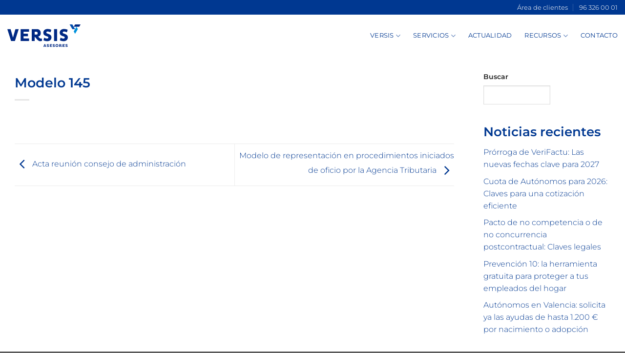

--- FILE ---
content_type: text/html; charset=UTF-8
request_url: https://versis.es/revista/archivos-documentaci/modelo-145/
body_size: 25744
content:
<!DOCTYPE html>
<html lang="es" class="loading-site no-js">
<head>
	<meta charset="UTF-8" />
	<link rel="profile" href="http://gmpg.org/xfn/11" />
	<link rel="pingback" href="https://versis.es/xmlrpc.php" />

	<!-- Optimized with WP Meteor v3.4.16 - https://wordpress.org/plugins/wp-meteor/ --><script data-wpmeteor-nooptimize="true" >var _wpmeteor={"gdpr":true,"rdelay":2000,"preload":true,"elementor-animations":true,"elementor-pp":true,"v":"3.4.16","rest_url":"https:\/\/versis.es\/wp-json\/"};(()=>{try{new MutationObserver(function(){}),new Promise(function(){}),Object.assign({},{}),document.fonts.ready.then(function(){})}catch{s="wpmeteordisable=1",i=document.location.href,i.match(/[?&]wpmeteordisable/)||(o="",i.indexOf("?")==-1?i.indexOf("#")==-1?o=i+"?"+s:o=i.replace("#","?"+s+"#"):i.indexOf("#")==-1?o=i+"&"+s:o=i.replace("#","&"+s+"#"),document.location.href=o)}var s,i,o;})();

</script><script data-wpmeteor-nooptimize="true" >(()=>{var v="addEventListener",ue="removeEventListener",p="getAttribute",L="setAttribute",pe="removeAttribute",N="hasAttribute",St="querySelector",F=St+"All",U="appendChild",Q="removeChild",fe="createElement",T="tagName",Ae="getOwnPropertyDescriptor",y="prototype",W="__lookupGetter__",Ee="__lookupSetter__",m="DOMContentLoaded",f="load",B="pageshow",me="error";var d=window,c=document,Te=c.documentElement;var $=console.error;var Ke=!0,X=class{constructor(){this.known=[]}init(){let t,n,s=(r,a)=>{if(Ke&&r&&r.fn&&!r.__wpmeteor){let o=function(i){return i===r?this:(c[v](m,l=>{i.call(c,r,l,"jQueryMock")}),this)};this.known.push([r,r.fn.ready,r.fn.init?.prototype?.ready]),r.fn.ready=o,r.fn.init?.prototype?.ready&&(r.fn.init.prototype.ready=o),r.__wpmeteor=!0}return r};window.jQuery||window.$,Object.defineProperty(window,"jQuery",{get(){return t},set(r){t=s(r,"jQuery")},configurable:!0}),Object.defineProperty(window,"$",{get(){return n},set(r){n=s(r,"$")},configurable:!0})}unmock(){this.known.forEach(([t,n,s])=>{t.fn.ready=n,t.fn.init?.prototype?.ready&&s&&(t.fn.init.prototype.ready=s)}),Ke=!1}};var ge="fpo:first-interaction",he="fpo:replay-captured-events";var Je="fpo:element-loaded",Se="fpo:images-loaded",M="fpo:the-end";var Z="click",V=window,Qe=V.addEventListener.bind(V),Xe=V.removeEventListener.bind(V),Ge="removeAttribute",ve="getAttribute",Gt="setAttribute",Ne=["touchstart","touchmove","touchend","touchcancel","keydown","wheel"],Ze=["mouseover","mouseout",Z],Nt=["touchstart","touchend","touchcancel","mouseover","mouseout",Z],R="data-wpmeteor-";var Ue="dispatchEvent",je=e=>{let t=new MouseEvent(Z,{view:e.view,bubbles:!0,cancelable:!0});return Object.defineProperty(t,"target",{writable:!1,value:e.target}),t},Be=class{static capture(){let t=!1,[,n,s]=`${window.Promise}`.split(/[\s[(){]+/s);if(V["__"+s+n])return;let r=[],a=o=>{if(o.target&&Ue in o.target){if(!o.isTrusted)return;if(o.cancelable&&!Ne.includes(o.type))try{o.preventDefault()}catch{}o.stopImmediatePropagation(),o.type===Z?r.push(je(o)):Nt.includes(o.type)&&r.push(o),o.target[Gt](R+o.type,!0),t||(t=!0,V[Ue](new CustomEvent(ge)))}};V.addEventListener(he,()=>{Ze.forEach(l=>Xe(l,a,{passive:!1,capture:!0})),Ne.forEach(l=>Xe(l,a,{passive:!0,capture:!0}));let o;for(;o=r.shift();){var i=o.target;i[ve](R+"touchstart")&&i[ve](R+"touchend")&&!i[ve](R+Z)?(i[ve](R+"touchmove")||r.push(je(o)),i[Ge](R+"touchstart"),i[Ge](R+"touchend")):i[Ge](R+o.type),i[Ue](o)}}),Ze.forEach(o=>Qe(o,a,{passive:!1,capture:!0})),Ne.forEach(o=>Qe(o,a,{passive:!0,capture:!0}))}};var et=Be;var j=class{constructor(){this.l=[]}emit(t,n=null){this.l[t]&&this.l[t].forEach(s=>s(n))}on(t,n){this.l[t]||=[],this.l[t].push(n)}off(t,n){this.l[t]=(this.l[t]||[]).filter(s=>s!==n)}};var D=new j;var ye=c[fe]("span");ye[L]("id","elementor-device-mode");ye[L]("class","elementor-screen-only");var Ut=!1,tt=()=>(Ut||c.body[U](ye),getComputedStyle(ye,":after").content.replace(/"/g,""));var rt=e=>e[p]("class")||"",nt=(e,t)=>e[L]("class",t),st=()=>{d[v](f,function(){let e=tt(),t=Math.max(Te.clientWidth||0,d.innerWidth||0),n=Math.max(Te.clientHeight||0,d.innerHeight||0),s=["_animation_"+e,"animation_"+e,"_animation","_animation","animation"];Array.from(c[F](".elementor-invisible")).forEach(r=>{let a=r.getBoundingClientRect();if(a.top+d.scrollY<=n&&a.left+d.scrollX<t)try{let i=JSON.parse(r[p]("data-settings"));if(i.trigger_source)return;let l=i._animation_delay||i.animation_delay||0,u,E;for(var o=0;o<s.length;o++)if(i[s[o]]){E=s[o],u=i[E];break}if(u){let q=rt(r),J=u==="none"?q:q+" animated "+u,At=setTimeout(()=>{nt(r,J.replace(/\belementor-invisible\b/,"")),s.forEach(Tt=>delete i[Tt]),r[L]("data-settings",JSON.stringify(i))},l);D.on("fi",()=>{clearTimeout(At),nt(r,rt(r).replace(new RegExp("\b"+u+"\b"),""))})}}catch(i){console.error(i)}})})};var ot="data-in-mega_smartmenus",it=()=>{let e=c[fe]("div");e.innerHTML='<span class="sub-arrow --wp-meteor"><i class="fa" aria-hidden="true"></i></span>';let t=e.firstChild,n=s=>{let r=[];for(;s=s.previousElementSibling;)r.push(s);return r};c[v](m,function(){Array.from(c[F](".pp-advanced-menu ul")).forEach(s=>{if(s[p](ot))return;(s[p]("class")||"").match(/\bmega-menu\b/)&&s[F]("ul").forEach(o=>{o[L](ot,!0)});let r=n(s),a=r.filter(o=>o).filter(o=>o[T]==="A").pop();if(a||(a=r.map(o=>Array.from(o[F]("a"))).filter(o=>o).flat().pop()),a){let o=t.cloneNode(!0);a[U](o),new MutationObserver(l=>{l.forEach(({addedNodes:u})=>{u.forEach(E=>{if(E.nodeType===1&&E[T]==="SPAN")try{a[Q](o)}catch{}})})}).observe(a,{childList:!0})}})})};var w="readystatechange",A="message";var Y="SCRIPT",g="data-wpmeteor-",b=Object.defineProperty,Ve=Object.defineProperties,P="javascript/blocked",Pe=/^\s*(application|text)\/javascript|module\s*$/i,mt="requestAnimationFrame",gt="requestIdleCallback",ie="setTimeout",Ie="__dynamic",I=d.constructor.name+"::",ce=c.constructor.name+"::",ht=function(e,t){t=t||d;for(var n=0;n<this.length;n++)e.call(t,this[n],n,this)};"NodeList"in d&&!NodeList[y].forEach&&(NodeList[y].forEach=ht);"HTMLCollection"in d&&!HTMLCollection[y].forEach&&(HTMLCollection[y].forEach=ht);_wpmeteor["elementor-animations"]&&st(),_wpmeteor["elementor-pp"]&&it();var _e=[],Le=[],ee=[],se=!1,k=[],h={},He=!1,Bt=0,H=c.visibilityState==="visible"?d[mt]:d[ie],vt=d[gt]||H;c[v]("visibilitychange",()=>{H=c.visibilityState==="visible"?d[mt]:d[ie],vt=d[gt]||H});var C=d[ie],De,z=["src","type"],x=Object,te="definePropert";x[te+"y"]=(e,t,n)=>{if(e===d&&["jQuery","onload"].indexOf(t)>=0||(e===c||e===c.body)&&["readyState","write","writeln","on"+w].indexOf(t)>=0)return["on"+w,"on"+f].indexOf(t)&&n.set&&(h["on"+w]=h["on"+w]||[],h["on"+w].push(n.set)),e;if(e instanceof HTMLScriptElement&&z.indexOf(t)>=0){if(!e[t+"__def"]){let s=x[Ae](e,t);b(e,t,{set(r){return e[t+"__set"]?e[t+"__set"].call(e,r):s.set.call(e,r)},get(){return e[t+"__get"]?e[t+"__get"].call(e):s.get.call(e)}}),e[t+"__def"]=!0}return n.get&&(e[t+"__get"]=n.get),n.set&&(e[t+"__set"]=n.set),e}return b(e,t,n)};x[te+"ies"]=(e,t)=>{for(let n in t)x[te+"y"](e,n,t[n]);for(let n of x.getOwnPropertySymbols(t))x[te+"y"](e,n,t[n]);return e};var qe=EventTarget[y][v],yt=EventTarget[y][ue],ae=qe.bind(c),Ct=yt.bind(c),G=qe.bind(d),_t=yt.bind(d),Lt=Document[y].createElement,le=Lt.bind(c),de=c.__proto__[W]("readyState").bind(c),ct="loading";b(c,"readyState",{get(){return ct},set(e){return ct=e}});var at=e=>k.filter(([t,,n],s)=>{if(!(e.indexOf(t.type)<0)){n||(n=t.target);try{let r=n.constructor.name+"::"+t.type;for(let a=0;a<h[r].length;a++)if(h[r][a]){let o=r+"::"+s+"::"+a;if(!xe[o])return!0}}catch{}}}).length,oe,xe={},K=e=>{k.forEach(([t,n,s],r)=>{if(!(e.indexOf(t.type)<0)){s||(s=t.target);try{let a=s.constructor.name+"::"+t.type;if((h[a]||[]).length)for(let o=0;o<h[a].length;o++){let i=h[a][o];if(i){let l=a+"::"+r+"::"+o;if(!xe[l]){xe[l]=!0,c.readyState=n,oe=a;try{Bt++,!i[y]||i[y].constructor===i?i.bind(s)(t):i(t)}catch(u){$(u,i)}oe=null}}}}catch(a){$(a)}}})};ae(m,e=>{k.push([new e.constructor(m,e),de(),c])});ae(w,e=>{k.push([new e.constructor(w,e),de(),c])});G(m,e=>{k.push([new e.constructor(m,e),de(),d])});G(f,e=>{He=!0,k.push([new e.constructor(f,e),de(),d]),O||K([m,w,A,f,B])});G(B,e=>{k.push([new e.constructor(B,e),de(),d]),O||K([m,w,A,f,B])});var wt=e=>{k.push([e,c.readyState,d])},Ot=d[W]("onmessage"),Rt=d[Ee]("onmessage"),Pt=()=>{_t(A,wt),(h[I+"message"]||[]).forEach(e=>{G(A,e)}),b(d,"onmessage",{get:Ot,set:Rt})};G(A,wt);var Dt=new X;Dt.init();var Fe=()=>{!O&&!se&&(O=!0,c.readyState="loading",H($e),H(S)),He||G(f,()=>{Fe()})};G(ge,()=>{Fe()});D.on(Se,()=>{Fe()});_wpmeteor.rdelay>=0&&et.capture();var re=[-1],Ce=e=>{re=re.filter(t=>t!==e.target),re.length||C(D.emit.bind(D,M))};var O=!1,S=()=>{let e=_e.shift();if(e)e[p](g+"src")?e[N]("async")||e[Ie]?(e.isConnected&&(re.push(e),setTimeout(Ce,1e3,{target:e})),Oe(e,Ce),C(S)):Oe(e,C.bind(null,S)):(e.origtype==P&&Oe(e),C(S));else if(Le.length)_e.push(...Le),Le.length=0,C(S);else if(at([m,w,A]))K([m,w,A]),C(S);else if(He)if(at([f,B,A]))K([f,B,A]),C(S);else if(re.length>1)vt(S);else if(ee.length)_e.push(...ee),ee.length=0,C(S);else{if(d.RocketLazyLoadScripts)try{RocketLazyLoadScripts.run()}catch(t){$(t)}c.readyState="complete",Pt(),Dt.unmock(),O=!1,se=!0,d[ie](()=>Ce({target:-1}))}else O=!1},xt=e=>{let t=le(Y),n=e.attributes;for(var s=n.length-1;s>=0;s--)n[s].name.startsWith(g)||t[L](n[s].name,n[s].value);let r=e[p](g+"type");r?t.type=r:t.type="text/javascript",(e.textContent||"").match(/^\s*class RocketLazyLoadScripts/)?t.textContent=e.textContent.replace(/^\s*class\s*RocketLazyLoadScripts/,"window.RocketLazyLoadScripts=class").replace("RocketLazyLoadScripts.run();",""):t.textContent=e.textContent;for(let a of["onload","onerror","onreadystatechange"])e[a]&&(t[a]=e[a]);return t},Oe=(e,t)=>{let n=e[p](g+"src");if(n){let s=qe.bind(e);e.isConnected&&t&&(s(f,t),s(me,t)),e.origtype=e[p](g+"type")||"text/javascript",e.origsrc=n,(!e.isConnected||e[N]("nomodule")||e.type&&!Pe.test(e.type))&&t&&t(new Event(f,{target:e}))}else e.origtype===P?(e.origtype=e[p](g+"type")||"text/javascript",e[pe]("integrity"),e.textContent=e.textContent+`
`):t&&t(new Event(f,{target:e}))},We=(e,t)=>{let n=(h[e]||[]).indexOf(t);if(n>=0)return h[e][n]=void 0,!0},lt=(e,t,...n)=>{if("HTMLDocument::"+m==oe&&e===m&&!t.toString().match(/jQueryMock/)){D.on(M,c[v].bind(c,e,t,...n));return}if(t&&(e===m||e===w)){let s=ce+e;h[s]=h[s]||[],h[s].push(t),se&&K([e]);return}return ae(e,t,...n)},dt=(e,t,...n)=>{if(e===m){let s=ce+e;We(s,t)}return Ct(e,t,...n)};Ve(c,{[v]:{get(){return lt},set(){return lt}},[ue]:{get(){return dt},set(){return dt}}});var ne=c.createDocumentFragment(),$e=()=>{ne.hasChildNodes()&&(c.head[U](ne),ne=c.createDocumentFragment())},ut={},we=e=>{if(e)try{let t=new URL(e,c.location.href),n=t.origin;if(n&&!ut[n]&&c.location.host!==t.host){let s=le("link");s.rel="preconnect",s.href=n,ne[U](s),ut[n]=!0,O&&H($e)}}catch{}},be={},kt=(e,t,n,s)=>{let r=le("link");r.rel=t?"modulepre"+f:"pre"+f,r.as="script",n&&r[L]("crossorigin",n),s&&r[L]("integrity",s);try{e=new URL(e,c.location.href).href}catch{}r.href=e,ne[U](r),be[e]=!0,O&&H($e)},ke=function(...e){let t=le(...e);if(!e||e[0].toUpperCase()!==Y||!O)return t;let n=t[L].bind(t),s=t[p].bind(t),r=t[pe].bind(t),a=t[N].bind(t),o=t[W]("attributes").bind(t);return z.forEach(i=>{let l=t[W](i).bind(t),u=t[Ee](i).bind(t);x[te+"y"](t,i,{set(E){return i==="type"&&E&&!Pe.test(E)?n(i,E):((i==="src"&&E||i==="type"&&E&&t.origsrc)&&n("type",P),E?n(g+i,E):r(g+i))},get(){let E=t[p](g+i);if(i==="src")try{return new URL(E,c.location.href).href}catch{}return E}}),b(t,"orig"+i,{set(E){return u(E)},get(){return l()}})}),t[L]=function(i,l){if(z.includes(i))return i==="type"&&l&&!Pe.test(l)?n(i,l):((i==="src"&&l||i==="type"&&l&&t.origsrc)&&n("type",P),l?n(g+i,l):r(g+i));n(i,l)},t[p]=function(i){let l=z.indexOf(i)>=0?s(g+i):s(i);if(i==="src")try{return new URL(l,c.location.href).href}catch{}return l},t[N]=function(i){return z.indexOf(i)>=0?a(g+i):a(i)},b(t,"attributes",{get(){return[...o()].filter(l=>l.name!=="type").map(l=>({name:l.name.match(new RegExp(g))?l.name.replace(g,""):l.name,value:l.value}))}}),t[Ie]=!0,t};Object.defineProperty(Document[y],"createElement",{set(e){e!==ke&&(De=e)},get(){return De||ke}});var Re=new Set,ze=new MutationObserver(e=>{e.forEach(({removedNodes:t,addedNodes:n,target:s})=>{t.forEach(r=>{r.nodeType===1&&Y===r[T]&&"origtype"in r&&Re.delete(r)}),n.forEach(r=>{if(r.nodeType===1)if(Y===r[T]){if("origtype"in r){if(r.origtype!==P)return}else if(r[p]("type")!==P)return;"origtype"in r||z.forEach(o=>{let i=r[W](o).bind(r),l=r[Ee](o).bind(r);b(r,"orig"+o,{set(u){return l(u)},get(){return i()}})});let a=r[p](g+"src");if(Re.has(r)&&$("Inserted twice",r),r.parentNode){Re.add(r);let o=r[p](g+"type");(a||"").match(/\/gtm.js\?/)||r[N]("async")||r[Ie]?(ee.push(r),we(a)):r[N]("defer")||o==="module"?(Le.push(r),we(a)):(a&&!r[N]("nomodule")&&!be[a]&&kt(a,o==="module",r[N]("crossorigin")&&r[p]("crossorigin"),r[p]("integrity")),_e.push(r))}else r[v](f,o=>o.target.parentNode[Q](o.target)),r[v](me,o=>o.target.parentNode[Q](o.target)),s[U](r)}else r[T]==="LINK"&&r[p]("as")==="script"&&(be[r[p]("href")]=!0)})})}),bt={childList:!0,subtree:!0};ze.observe(c.documentElement,bt);var Mt=HTMLElement[y].attachShadow;HTMLElement[y].attachShadow=function(e){let t=Mt.call(this,e);return e.mode==="open"&&ze.observe(t,bt),t};(()=>{let e=x[Ae](HTMLIFrameElement[y],"src");b(HTMLIFrameElement[y],"src",{get(){return this.dataset.fpoSrc?this.dataset.fpoSrc:e.get.call(this)},set(t){delete this.dataset.fpoSrc,e.set.call(this,t)}})})();D.on(M,()=>{(!De||De===ke)&&(Document[y].createElement=Lt,ze.disconnect()),dispatchEvent(new CustomEvent(he)),dispatchEvent(new CustomEvent(M))});var Me=e=>{let t,n;!c.currentScript||!c.currentScript.parentNode?(t=c.body,n=t.lastChild):(n=c.currentScript,t=n.parentNode);try{let s=le("div");s.innerHTML=e,Array.from(s.childNodes).forEach(r=>{r.nodeName===Y?t.insertBefore(xt(r),n):t.insertBefore(r,n)})}catch(s){$(s)}},pt=e=>Me(e+`
`);Ve(c,{write:{get(){return Me},set(e){return Me=e}},writeln:{get(){return pt},set(e){return pt=e}}});var ft=(e,t,...n)=>{if(I+m==oe&&e===m&&!t.toString().match(/jQueryMock/)){D.on(M,d[v].bind(d,e,t,...n));return}if(I+f==oe&&e===f){D.on(M,d[v].bind(d,e,t,...n));return}if(t&&(e===f||e===B||e===m||e===A&&!se)){let s=e===m?ce+e:I+e;h[s]=h[s]||[],h[s].push(t),se&&K([e]);return}return G(e,t,...n)},Et=(e,t,...n)=>{if(e===f||e===m||e===B){let s=e===m?ce+e:I+e;We(s,t)}return _t(e,t,...n)};Ve(d,{[v]:{get(){return ft},set(){return ft}},[ue]:{get(){return Et},set(){return Et}}});var Ye=e=>{let t;return{get(){return t},set(n){return t&&We(e,n),h[e]=h[e]||[],h[e].push(n),t=n}}};G(Je,e=>{let{target:t,event:n}=e.detail,s=t===d?c.body:t,r=s[p](g+"on"+n.type);s[pe](g+"on"+n.type);try{let a=new Function("event",r);t===d?d[v](f,a.bind(t,n)):a.call(t,n)}catch(a){console.err(a)}});{let e=Ye(I+f);b(d,"onload",e),ae(m,()=>{b(c.body,"onload",e)})}b(c,"onreadystatechange",Ye(ce+w));b(d,"onmessage",Ye(I+A));(()=>{let e=d.innerHeight,t=d.innerWidth,n=r=>{let o={"4g":1250,"3g":2500,"2g":2500}[(navigator.connection||{}).effectiveType]||0,i=r.getBoundingClientRect(),l={top:-1*e-o,left:-1*t-o,bottom:e+o,right:t+o};return!(i.left>=l.right||i.right<=l.left||i.top>=l.bottom||i.bottom<=l.top)},s=(r=!0)=>{let a=1,o=-1,i={},l=()=>{o++,--a||d[ie](D.emit.bind(D,Se),_wpmeteor.rdelay)};Array.from(c.getElementsByTagName("*")).forEach(u=>{let E,q,J;if(u[T]==="IMG"){let _=u.currentSrc||u.src;_&&!i[_]&&!_.match(/^data:/i)&&((u.loading||"").toLowerCase()!=="lazy"||n(u))&&(E=_)}else if(u[T]===Y)we(u[p](g+"src"));else if(u[T]==="LINK"&&u[p]("as")==="script"&&["pre"+f,"modulepre"+f].indexOf(u[p]("rel"))>=0)be[u[p]("href")]=!0;else if((q=d.getComputedStyle(u))&&(J=(q.backgroundImage||"").match(/^url\s*\((.*?)\)/i))&&(J||[]).length){let _=J[0].slice(4,-1).replace(/"/g,"");!i[_]&&!_.match(/^data:/i)&&(E=_)}if(E){i[E]=!0;let _=new Image;r&&(a++,_[v](f,l),_[v](me,l)),_.src=E}}),c.fonts.ready.then(()=>{l()})};_wpmeteor.rdelay===0?ae(m,s):G(f,s)})();})();
//1.0.42

</script><script  type="javascript/blocked" data-wpmeteor-type="text/javascript" >(function(html){html.className = html.className.replace(/\bno-js\b/,'js')})(document.documentElement);</script>
<meta name='robots' content='noindex, follow' />
<meta name="viewport" content="width=device-width, initial-scale=1" />
	<!-- This site is optimized with the Yoast SEO plugin v26.3 - https://yoast.com/wordpress/plugins/seo/ -->
	<title>Modelo 145 | Versis Asesores</title>
	<meta property="og:locale" content="es_ES" />
	<meta property="og:type" content="article" />
	<meta property="og:title" content="Modelo 145 | Versis Asesores" />
	<meta property="og:url" content="https://versis.es/revista/archivos-documentaci/modelo-145/" />
	<meta property="og:site_name" content="Versis Asesores" />
	<meta property="article:modified_time" content="2022-10-05T10:49:46+00:00" />
	<meta property="og:image" content="https://versis.es/wp-content/uploads/2022/08/Foto-cabecera-fiscal.jpg" />
	<meta property="og:image:width" content="1920" />
	<meta property="og:image:height" content="941" />
	<meta property="og:image:type" content="image/jpeg" />
	<meta name="twitter:card" content="summary_large_image" />
	<script type="application/ld+json" class="yoast-schema-graph">{"@context":"https://schema.org","@graph":[{"@type":"WebPage","@id":"https://versis.es/revista/archivos-documentaci/modelo-145/","url":"https://versis.es/revista/archivos-documentaci/modelo-145/","name":"Modelo 145 | Versis Asesores","isPartOf":{"@id":"https://versis.es/#website"},"datePublished":"2022-09-07T09:08:49+00:00","dateModified":"2022-10-05T10:49:46+00:00","breadcrumb":{"@id":"https://versis.es/revista/archivos-documentaci/modelo-145/#breadcrumb"},"inLanguage":"es","potentialAction":[{"@type":"ReadAction","target":["https://versis.es/revista/archivos-documentaci/modelo-145/"]}]},{"@type":"BreadcrumbList","@id":"https://versis.es/revista/archivos-documentaci/modelo-145/#breadcrumb","itemListElement":[{"@type":"ListItem","position":1,"name":"Portada","item":"https://versis.es/"},{"@type":"ListItem","position":2,"name":"Modelo 145"}]},{"@type":"WebSite","@id":"https://versis.es/#website","url":"https://versis.es/","name":"Versis Asesores","description":"Asesoría Fiscal en Valencia","publisher":{"@id":"https://versis.es/#organization"},"alternateName":"Versis Asesores","potentialAction":[{"@type":"SearchAction","target":{"@type":"EntryPoint","urlTemplate":"https://versis.es/?s={search_term_string}"},"query-input":{"@type":"PropertyValueSpecification","valueRequired":true,"valueName":"search_term_string"}}],"inLanguage":"es"},{"@type":"Organization","@id":"https://versis.es/#organization","name":"Versis Asesores","alternateName":"Versis Asesores","url":"https://versis.es/","logo":{"@type":"ImageObject","inLanguage":"es","@id":"https://versis.es/#/schema/logo/image/","url":"https://versis.es/wp-content/uploads/2022/08/Logo-header.svg","contentUrl":"https://versis.es/wp-content/uploads/2022/08/Logo-header.svg","width":150,"height":46,"caption":"Versis Asesores"},"image":{"@id":"https://versis.es/#/schema/logo/image/"}}]}</script>
	<!-- / Yoast SEO plugin. -->


<link rel='prefetch' href='https://versis.es/wp-content/themes/flatsome/assets/js/flatsome.js?ver=e1ad26bd5672989785e1' />
<link rel='prefetch' href='https://versis.es/wp-content/themes/flatsome/assets/js/chunk.slider.js?ver=3.19.14' />
<link rel='prefetch' href='https://versis.es/wp-content/themes/flatsome/assets/js/chunk.popups.js?ver=3.19.14' />
<link rel='prefetch' href='https://versis.es/wp-content/themes/flatsome/assets/js/chunk.tooltips.js?ver=3.19.14' />
<link rel="alternate" type="application/rss+xml" title="Versis Asesores &raquo; Feed" href="https://versis.es/feed/" />
<link rel="alternate" type="application/rss+xml" title="Versis Asesores &raquo; Feed de los comentarios" href="https://versis.es/comments/feed/" />
<link rel="alternate" title="oEmbed (JSON)" type="application/json+oembed" href="https://versis.es/wp-json/oembed/1.0/embed?url=https%3A%2F%2Fversis.es%2Frevista%2Farchivos-documentaci%2Fmodelo-145%2F" />
<link rel="alternate" title="oEmbed (XML)" type="text/xml+oembed" href="https://versis.es/wp-json/oembed/1.0/embed?url=https%3A%2F%2Fversis.es%2Frevista%2Farchivos-documentaci%2Fmodelo-145%2F&#038;format=xml" />
<style id='wp-img-auto-sizes-contain-inline-css' type='text/css'>
img:is([sizes=auto i],[sizes^="auto," i]){contain-intrinsic-size:3000px 1500px}
/*# sourceURL=wp-img-auto-sizes-contain-inline-css */
</style>
<link rel='stylesheet' id='formidable-css' href='https://versis.es/wp-content/plugins/formidable/css/formidableforms.css?ver=1110938' type='text/css' media='all' />
<link rel='stylesheet' id='flatsome-main-css' href='https://versis.es/wp-content/themes/flatsome/assets/css/flatsome.css?ver=3.19.14' type='text/css' media='all' />
<style id='flatsome-main-inline-css' type='text/css'>
@font-face {
				font-family: "fl-icons";
				font-display: block;
				src: url(https://versis.es/wp-content/themes/flatsome/assets/css/icons/fl-icons.eot?v=3.19.14);
				src:
					url(https://versis.es/wp-content/themes/flatsome/assets/css/icons/fl-icons.eot#iefix?v=3.19.14) format("embedded-opentype"),
					url(https://versis.es/wp-content/themes/flatsome/assets/css/icons/fl-icons.woff2?v=3.19.14) format("woff2"),
					url(https://versis.es/wp-content/themes/flatsome/assets/css/icons/fl-icons.ttf?v=3.19.14) format("truetype"),
					url(https://versis.es/wp-content/themes/flatsome/assets/css/icons/fl-icons.woff?v=3.19.14) format("woff"),
					url(https://versis.es/wp-content/themes/flatsome/assets/css/icons/fl-icons.svg?v=3.19.14#fl-icons) format("svg");
			}
/*# sourceURL=flatsome-main-inline-css */
</style>
<script  type="javascript/blocked" data-wpmeteor-type="text/javascript"  data-wpmeteor-src="https://versis.es/wp-includes/js/jquery/jquery.min.js?ver=3.7.1" id="jquery-core-js"></script>
<link rel="https://api.w.org/" href="https://versis.es/wp-json/" /><link rel="alternate" title="JSON" type="application/json" href="https://versis.es/wp-json/wp/v2/archivos_documentaci/1924" /><link rel="EditURI" type="application/rsd+xml" title="RSD" href="https://versis.es/xmlrpc.php?rsd" />
<meta name="generator" content="WordPress 6.9" />
<link rel='shortlink' href='https://versis.es/?p=1924' />
<script  type="javascript/blocked" data-wpmeteor-type="text/javascript" >document.documentElement.className += " js";</script>
<meta name="google-site-verification" content="MLJ4zFUARhtHTPJjtEwOb-JpJqX0Xc29spA1o3lL_S0" />

<!-- Google Tag Manager -->
<script  type="javascript/blocked" data-wpmeteor-type="text/javascript" >(function(w,d,s,l,i){w[l]=w[l]||[];w[l].push({'gtm.start':
new Date().getTime(),event:'gtm.js'});var f=d.getElementsByTagName(s)[0],
j=d.createElement(s),dl=l!='dataLayer'?'&l='+l:'';j.async=true;j.src=
'https://www.googletagmanager.com/gtm.js?id='+i+dl;f.parentNode.insertBefore(j,f);
})(window,document,'script','dataLayer','GTM-MM5JN3S');</script>
<!-- End Google Tag Manager -->

<link rel="icon" href="https://versis.es/wp-content/uploads/2025/07/cropped-favicon-versis-1-32x32.png" sizes="32x32" />
<link rel="icon" href="https://versis.es/wp-content/uploads/2025/07/cropped-favicon-versis-1-192x192.png" sizes="192x192" />
<link rel="apple-touch-icon" href="https://versis.es/wp-content/uploads/2025/07/cropped-favicon-versis-1-180x180.png" />
<meta name="msapplication-TileImage" content="https://versis.es/wp-content/uploads/2025/07/cropped-favicon-versis-1-270x270.png" />
<style id="custom-css" type="text/css">:root {--primary-color: #003891;--fs-color-primary: #003891;--fs-color-secondary: #4b9fdd;--fs-color-success: #7a9c59;--fs-color-alert: #b20000;--fs-experimental-link-color: #003891;--fs-experimental-link-color-hover: #4b9fdd;}.tooltipster-base {--tooltip-color: #fff;--tooltip-bg-color: #000;}.off-canvas-right .mfp-content, .off-canvas-left .mfp-content {--drawer-width: 300px;}.container-width, .full-width .ubermenu-nav, .container, .row{max-width: 1570px}.row.row-collapse{max-width: 1540px}.row.row-small{max-width: 1562.5px}.row.row-large{max-width: 1600px}.header-main{height: 86px}#logo img{max-height: 86px}#logo{width:150px;}.header-top{min-height: 30px}.transparent .header-main{height: 92px}.transparent #logo img{max-height: 92px}.has-transparent + .page-title:first-of-type,.has-transparent + #main > .page-title,.has-transparent + #main > div > .page-title,.has-transparent + #main .page-header-wrapper:first-of-type .page-title{padding-top: 122px;}.header.show-on-scroll,.stuck .header-main{height:70px!important}.stuck #logo img{max-height: 70px!important}.header-bg-color {background-color: #ffffff}.header-bottom {background-color: #f1f1f1}.top-bar-nav > li > a{line-height: 16px }.header-main .nav > li > a{line-height: 16px }.stuck .header-main .nav > li > a{line-height: 50px }@media (max-width: 549px) {.header-main{height: 70px}#logo img{max-height: 70px}}.nav-dropdown{font-size:99%}body{color: #484848}h1,h2,h3,h4,h5,h6,.heading-font{color: #003891;}body{font-size: 100%;}@media screen and (max-width: 549px){body{font-size: 100%;}}body{font-family: Montserrat, sans-serif;}body {font-weight: 300;font-style: normal;}.nav > li > a {font-family: Montserrat, sans-serif;}.mobile-sidebar-levels-2 .nav > li > ul > li > a {font-family: Montserrat, sans-serif;}.nav > li > a,.mobile-sidebar-levels-2 .nav > li > ul > li > a {font-weight: 400;font-style: normal;}h1,h2,h3,h4,h5,h6,.heading-font, .off-canvas-center .nav-sidebar.nav-vertical > li > a{font-family: Montserrat, sans-serif;}h1,h2,h3,h4,h5,h6,.heading-font,.banner h1,.banner h2 {font-weight: 600;font-style: normal;}.alt-font{font-family: Montserrat, sans-serif;}.alt-font {font-weight: 400!important;font-style: normal!important;}.breadcrumbs{text-transform: none;}button,.button{text-transform: none;}.section-title span{text-transform: none;}h3.widget-title,span.widget-title{text-transform: none;}.header:not(.transparent) .header-nav-main.nav > li > a {color: #003891;}.header:not(.transparent) .header-nav-main.nav > li > a:hover,.header:not(.transparent) .header-nav-main.nav > li.active > a,.header:not(.transparent) .header-nav-main.nav > li.current > a,.header:not(.transparent) .header-nav-main.nav > li > a.active,.header:not(.transparent) .header-nav-main.nav > li > a.current{color: #0a0a0a;}.header-nav-main.nav-line-bottom > li > a:before,.header-nav-main.nav-line-grow > li > a:before,.header-nav-main.nav-line > li > a:before,.header-nav-main.nav-box > li > a:hover,.header-nav-main.nav-box > li.active > a,.header-nav-main.nav-pills > li > a:hover,.header-nav-main.nav-pills > li.active > a{color:#FFF!important;background-color: #0a0a0a;}.footer-1{background-color: rgba(0,56,145,0)}.footer-2{background-color: rgba(0,56,145,0)}.nav-vertical-fly-out > li + li {border-top-width: 1px; border-top-style: solid;}/* Custom CSS *//* genericos */strong {font-weight:bold;}.banner h1{line-height:1.2;}.balance {text-wrap:balance;}.image-height-fit .img, .image-height-fit .img-inner {height:100%;}.image-height-fit .img-inner > img {height:100%;object-fit:cover;}/*animated primary button*/.animated-primary-button svg {width:15px;position:absolute;left:21px;top:19px;}.animated-primary-button.button-white svg line {stroke:#003891;}.animated-primary-button.button-white:hover svg line {stroke:#fff;}.animated-primary-button {line-height:55px;padding:0 30px 0 80px;position:relative;transition:.2s all ease-in;-ms-transition:.2s all ease-in;-webkit-transition:.2s all ease-in;display: inline-block;}.animated-primary-button:before {content:"";width:55px;height:55px;position:absolute;background:#4B9FDD;color:#fff;left:0;font-size:18px;border-radius:30px;text-align:left;padding-left:23px;transition:.2s all ease-in;-ms-transition:.2s all ease-in;-webkit-transition:.2s all ease-in;}.animated-primary-button.button-white:before {background:#fff;}.animated-primary-button:hover:before, .animated-primary-button.button-white:hover:before {width:100%;color:#fff;background:#4B9FDD!important;}.animated-primary-button span {color:#003891;position:relative;z-index:3;transition:.2s all ease-in;-ms-transition:.2s all ease-in;-webkit-transition:.2s all ease-in;font-size:1.1rem;}.animated-primary-button.button-white span {color:#fff;}.animated-primary-button:hover span {color:#fff!important;}.button.primary-button {position:relative;line-height:55px;border:0;padding:0 30px 0 80px;transition:.2s all ease-in;-ms-transition:.2s all ease-in;-webkit-transition:.2s all ease-in;}.button.primary-button.button-white {color:#fff;}.button.primary-button:before {content:url(/wp-content/uploads/2022/08/animated-arrow-css.svg);width:55px;height:55px;position:absolute;background:#4B9FDD;color:#fff;left:0;font-size:18px;border-radius:30px;text-align:left;padding-left:23px;transition:.2s all ease-in;-ms-transition:.2s all ease-in;-webkit-transition:.2s all ease-in;}.button.primary-button.button-white:before {color:#003891;background:#fff;}.button.primary-button:hover {color:#fff;opacity:1!important;}.button.primary-button:hover:before {width:100%;color:#fff;background:#4B9FDD!important;}.button.primary-button > span {position:relative;z-index:2;}/*secondary button*/.button.secondary-button, .box-blog-post .button.primary {position:relative;line-height:44px;border:0;padding:0 30px 0 64px;transition:.2s all ease-in;-ms-transition:.2s all ease-in;-webkit-transition:.2s all ease-in;}.button.secondary-button:before, .box-blog-post .button.primary:before {content:"+";width:44px;height:44px;position:absolute;background:#fff;border:1px solid #003891;left:0;font-size:18px;border-radius:30px;text-align:left;padding-left:16px;}.button.secondary-button:hover:before,.box-blog-post:hover .button.primary:before {background: transparent linear-gradient(180deg, #4B9FDD 0%, #003891 100%) 0% 0% no-repeat padding-box;color:#fff;border:1px solid #fff;}/* home */.header-floating-image .img-inner {max-width: 700px;position: absolute;right: 20px;top: 50px;}.services-card > .col-inner {box-shadow: 0px 25px 25px #0000000F;}.services-card .relative-column-right .col-inner .secondary-button {position:absolute;bottom:0;right:0;height:44px;padding:0 0 0 44px;}.services-card .relative-column-right .col-inner .secondary-button > span {display:none;}.services-card > .col-inner > div {height:100%;}.valores-container {position:relative;}@media (min-width:951px) {.valores-image {min-width:950px!important;}}.valores-text-container {position: absolute;right: 0;top: 0;bottom: 0;}.valores-text-container > div > .row {align-items: stretch;justify-content: stretch; height:100%;}.valores-text-container > div > .row > .col {height:50%}.home-post-preview .post-item {min-height:100%;}.home-post-preview .box-text {position:relative;height:260px;}.home-post-preview .button.primary{position:absolute;bottom:0;}.home-post-preview .post-title{margin-bottom:20px}.home-post-preview .post-title + .is-divider {display:none;}.home-post-preview .from_the_blog_excerpt {color:#002984;font-size:14px;font-weight:400;}260px.home-post-preview .box-blog-post.has-hover .hover-bounce {transform:translateY(0px) !important}.frm_forms .frm_form_fields .form-field input:not([type=checkbox]), .frm_forms .form-field select, .frm_forms .form-field textarea {border:0!important;background:none!important;box-shadow:none;border-bottom:1px solid #fff!important;border-radius:0;color:#fff;}.frm_forms .frm_form_fields .form-field input:not([type=checkbox]):focus, .frm_forms .form-field select:focus, .frm_forms .form-field textarea:focus {background:none;box-shadow:none;border-color:#fff;color:#fff;}.frm_style_estilos-formidable.with_frm_style .frm_submit button {padding:10px 35px;border-radius:30px;border:0;box-shadow:none;margin-top:30px}.frm_style_estilos-formidable.with_frm_style .frm_submit button:hover {color:#003891;background:#fff;}.with_frm_style .frm_inside_container.frm_label_float_top > label, .with_frm_style .frm_inside_container > label {color:#fff;}.with_frm_style .frm_radio label, .with_frm_style .frm_checkbox label, .with_frm_style .frm_radio label, .with_frm_style .frm_checkbox label a, .frm_style_estilos-formidable.with_frm_style .frm_blank_field label, .frm_style_estilos-formidable.with_frm_style .frm_error {color:#fff;}.with_frm_style .frm_radio label, .with_frm_style .frm_checkbox label a {text-decoration:underline;}.frm_style_estilos-formidable.with_frm_style .frm_error {color:red;}.contact-row .contact-icon {position:absolute;top:calc(50% - 49px);left:-56px;max-width:112px;}/*equipo*/.equipo-member {overflow:hidden;height:100%;}.equipo-member .box-text {padding:30px 20px;height:100%;font-style:initial;}.equipo-member h3{text-transform:none;line-height:2;letter-spacing:initial;}.equipo-member .person-title {color:#BBBBBB;}.equipo-member .box-text a {color:#4B9FDD;font-weight:400;}/*equipo slider*/#main .equipo-slider-section .flickity-slider > * {margin-right:20px;opacity:1;} /*listas servicios*/.icon-list.two-cols {margin:0;padding:0;list-style:none;display:flex;flex-wrap:wrap;gap:0 30px;}.icon-list.two-cols li {margin:0 0 25px 0;padding-left:25px;position:relative;width:calc(50% - 30px);}.icon-list.two-cols li:before {content:"";width:20px;height:20px;background:url(/wp-content/uploads/2022/08/Logo-guion.svg) center center no-repeat;position:absolute;left: -7px;background-size: contain;top: 2px;}/*footer*/#footer {position:rel}#footer {background:url(/wp-content/uploads/2022/08/Logo-V-FOOTER-1.svg) bottom right no-repeat,#003891;}.footer-widgets.footer-1 {padding-top:calc(2.5vw + 30px);}.absolute-footer {padding-top:calc(2vw + 50px);padding-bottom:calc(2.5vw + 50px);background:none;}.footer-widgets.footer-1 .text-footer span {display:block;font-size:14px;margin-top:20px;line-height:2;}.footer-widgets.footer-1 .widget_nav_menu .is-divider {display:none;}.footer-widgets.footer-1 .widget_nav_menu .widget-title {font-size:1.4rem;display:block;margin-bottom:30px;}.footer-widgets.footer-1 .widget_nav_menu li {border:none;font-size:14px;}/*Submenú*/.nav-dropdown.nav-dropdown-simple>li>a:hover {background:#003891;color:#fff;}/*logo centrado en imagen*/.logo-centered > .img-inner {position:relative;}.logo-centered .img-inner:before {content:url("/wp-content/uploads/2022/08/Logo-v-blanco.svg");position:absolute;top:50%;left:50%;margin-left:-56px;margin-top:-49px;z-index:3;}/*lightbox condiciones*/#ver-condiciones ol {list-style:none;counter-reset:item;}#ver-condiciones li {counter-increment:item;padding-left:25px;position:relative;margin-bottom:30px;}#ver-condiciones li:before {content: counter(item);font-size:1.4rem;color:#003891;font-weight:bold;position:absolute;left:0;top:-5px;}/*documentos*/.doc-grid {display: flex;flex-wrap: wrap;}.doc-grid a {width:calc(33.33333% - 30px);display:block;min-height:220px;background:#003891;padding:30px 20px 60px 20px;position:relative;transition:.2s background linear;margin:0 15px 30px;}.doc-grid a:hover {background:#0548b3;}.doc-container .doc-name {display:block;margin-bottom:10px;}.doc-container .doc-name span {color:#fff;font-weight:500;}.doc-container .doc-subtitle {color:#BBBBBB;margin-bottom:10px;}.doc-container .doc-category {color:#4B9FDD;}.doc-container .doc-download img {position:absolute;bottom:20px;transition:.2s bottom linear;-webkit-transition:.2s bottom linear;-ms-transition:.2s bottom linear;}a:hover .doc-container .doc-download img {bottom:15px;}/*como llegar*/.bus span, .metro span {display:inline-block;background: red;border-radius: 100%;width: 37px;line-height: 37px;text-align: center;color: #fff;font-weight: bold;font-size: 1.1rem;margin-right: 10px;margin-bottom:10px;}.metro + p {margin-top:30px;}.metro span {border-radius: 7px;}/*lightbox descarga*/#form-descarga {background:#003891;}#form-descarga h2 {color:#fff;}#form-descarga .frm_message, #newsletter .frm_message {margin:0;padding:0;background:none;border:0;}#form-descarga .frm_message p, #newsletter .frm_message p {color:#fff;}#form-descarga .frm_message a {padding: 10px 35px;border-radius: 30px;border: 0;box-shadow: none;color: #fff;background: #579AF6;margin-top: 30px;display: inline-block;}/*Custom Blog*/#content.blog-archive .large-columns-3 > .post-item:first-child {max-width:100%;flex-basis:100%}#content.blog-archive .large-columns-3 > .post-item:first-child .image-cover {padding-top:26%!important;}#content.blog-archive .box-text {padding:20px;background:#003891;height:100%;}#content.blog-archive .post-item .col-inner, #content.blog-archive .post-item .col-inner .box-text-bottom {overflow:hidden;height:100%;} ul.links li a, .page-number.dots {border-color:#fff;}#content.blog-archive .post-item h5 {color:#fff;margin-bottom:20px;}#content.blog-archive .post-item .is-divider {display:none;}#content.blog-archive .post-item p, #content.blog-archive .post-item a:hover p {color:#fff;}#content.blog-archive .large-columns-3 > .post-item:nth-child(5), #content.blog-archive .large-columns-3 > .post-item:nth-child(6), #content.blog-archive .large-columns-3 > .post-item:nth-child(7), #content.blog-archive .large-columns-3 > .post-item:nth-child(8) {flex-basis:50%;max-width:50%;}#content.blog-archive .large-columns-3 > .post-item:nth-child(5) .image-cover, #content.blog-archive .large-columns-3 > .post-item:nth-child(6) .image-cover, #content.blog-archive .large-columns-3 > .post-item:nth-child(7) .image-cover, #content.blog-archive .large-columns-3 > .post-item:nth-child(8) .image-cover {padding-top:46%!important;}#content.blog-archive .post-item a .image-cover {transition:.2s opacity linear;-ms-transition:.2s opacity linear;-webkit-transition:.2s opacity linear;opacity:1;}#content.blog-archive .post-item a:hover .image-cover {opacity:.7;}.wp-block-search__inside-wrapper .wp-block-search__button {color:#fff;}#content.blog-single .row {max-width:1380px;}.single-post .entry-category {display:none;}#proyectos .proyecto h2 {margin-bottom:30px;}#proyectos .proyecto {margin-bottom:30px;padding:25px 0 15px 0;}#proyectos .proyecto:not(:last-child) {border-bottom:1px solid #003891;}#proyectos .proyecto h4 {margin-bottom:20px;}/*popup newsletter*/#newsletter button {color: #fff;opacity: 1;mix-blend-mode: initial;}.html-safari {display:none;}_::-webkit-full-page-media, _:future, :root .html-nosafari {display: none;}_::-webkit-full-page-media, _:future, :root .html-safari {display: block;}.full-w-form .frm_dropzone.frm_single_upload,.frm_dropzone .dz-message {max-width: 100%;background-color: transparent;color: white;}.full-w-form .frm_icon_font {display: none;}.full-w-form .frm_upload_text button {font-size: 16px;}.full-w-form .frm_dropzone .dz-message {border-color: #898989;}.faqs-accordion .accordion-item {background: #fff;margin-bottom:20px;}.faqs-accordion .accordion-title {border:none;padding:30px 60px 30px 25px;}.faqs-accordion .accordion-title h3 {font-size: 1.125rem;font-weight: 600;line-height: 1.6;color:#003891;margin-bottom:0;}.faqs-accordion .toggle { width: 42px;height: 42px;min-height:unset;position:absolute;top:50%;right:20px;left:unset;margin-right:0;tansform-origin:unset;transform:translateY(-50%);opacity: 1;border:1px solid #003891;border-radius:99px;}.faqs-accordion .toggle i {display:none;}.faqs-accordion .accordion-title.active {background:#fff;}.faqs-accordion .toggle:before {content:"";width:9px;height: 1px;background:#003891;transition:.2s transform linear;transform-origin:center center;position:absolute;left: 15px;top: 19px;}.faqs-accordion .toggle:after {content:"";width:9px;height: 1px;transform:rotate(90deg);background:#003891;transition:.2s transform linear;transform-origin:center center;position:absolute;left: 15px;top: 19px;}.faqs-accordion .accordion-item .accordion-title.active .toggle:after {transform:rotate(0);}/*b24 forms*/.b24-form .b24-form-wrapper {background-color:transparent;border-bottom:0!important;}.b24-form .b24-form-control-string .b24-form-control, .b24-form .b24-form-control-list .b24-form-control, .b24-form .b24-form-control-text .b24-form-control, .b24-form .b24-form-control-select .field-item {border-radius:0;background-color:transparent;border:0;border-bottom:1px solid #fff;color:#fff;font:16px "Montserrat", sans-serif;box-shadow:unset;}.b24-form .b24-form-control-icon-after .b24-form-control, .b24-form .b24-form-control-icon-after .b24-form-control-label {color:#fff;opacity:1;}.b24-form .b24-form-control-string .b24-form-control:focus:not([readonly]),.b24-form .b24-form-control-list .b24-form-control:focus:not([readonly]), .b24-form .b24-form-control-text .b24-form-control:focus:not([readonly]), .b24-form .b24-form-control-select .field-item:focus:not([readonly]) {background-color:transparent;}.b24-form .b24-form-field-agreement .b24-form-control-desc {opacity:1;}.b24-form .b24-form-field-agreement .b24-form-field-agreement-link {font-size:1rem;color:#fff;opacity:1;}.b24-form .b24-form-btn {padding: 10px 35px;border-radius: 30px;border: 0;box-shadow: none;margin-top: 30px;max-width:fit-content;padding: 10px 35px;border-radius: 30px;border: 0;box-shadow: none;margin-top: 30px;background: #579AF6;color:#fff;font-weight:300;font-family:"Montserrat", sans-serif;}.b24-form .b24-form-btn:hover {background:#fff;color:#003891;}.b24-form .b24-form-control-select-label, .b24-form .b24-form-control:focus+.b24-form-control-label, .b24-form .b24-form-control-not-empty+.b24-form-control-label {top:3px!important;}/* Custom CSS Tablet */@media (max-width: 849px){.header-floating-image .img-inner {max-width:400px;right:-100px;top:100px}#main .equipo-slider-section .flickity-slider > * {margin-right:10px;opacity:1;max-width:49%!important;}#content.blog-archive .large-columns-3 > .post-item:first-child .image-cover {padding-top:56%!important;}#content.blog-archive .large-columns-3 > .post-item:nth-child(5) .image-cover, #content.blog-archive .large-columns-3 > .post-item:nth-child(6) .image-cover, #content.blog-archive .large-columns-3 > .post-item:nth-child(7) .image-cover, #content.blog-archive .large-columns-3 > .post-item:nth-child(8) .image-cover {padding-top:56%!important;}.doc-grid a {width:calc(50% - 30px);}}/* Custom CSS Mobile */@media (max-width: 549px){.valores-text-container {position: relative;display:block!important;}.contact-row .contact-icon {position:absolute;top:auto;left:calc(50% - 48px);max-width:112px;}#main .equipo-slider-section .flickity-slider > * {margin-right:10px;opacity:1;max-width:100%!important;}.icon-list.two-cols {display:block;}.icon-list.two-cols li {width:100%;}.doc-grid .doc-container {width:100%;}.doc-grid a {width:calc(100% - 30px);}}.label-new.menu-item > a:after{content:"Nuevo";}.label-hot.menu-item > a:after{content:"Caliente";}.label-sale.menu-item > a:after{content:"Oferta";}.label-popular.menu-item > a:after{content:"Populares";}</style><style id="kirki-inline-styles">/* cyrillic-ext */
@font-face {
  font-family: 'Montserrat';
  font-style: normal;
  font-weight: 300;
  font-display: swap;
  src: url(https://versis.es/wp-content/fonts/montserrat/JTUSjIg1_i6t8kCHKm459WRhyzbi.woff2) format('woff2');
  unicode-range: U+0460-052F, U+1C80-1C8A, U+20B4, U+2DE0-2DFF, U+A640-A69F, U+FE2E-FE2F;
}
/* cyrillic */
@font-face {
  font-family: 'Montserrat';
  font-style: normal;
  font-weight: 300;
  font-display: swap;
  src: url(https://versis.es/wp-content/fonts/montserrat/JTUSjIg1_i6t8kCHKm459W1hyzbi.woff2) format('woff2');
  unicode-range: U+0301, U+0400-045F, U+0490-0491, U+04B0-04B1, U+2116;
}
/* vietnamese */
@font-face {
  font-family: 'Montserrat';
  font-style: normal;
  font-weight: 300;
  font-display: swap;
  src: url(https://versis.es/wp-content/fonts/montserrat/JTUSjIg1_i6t8kCHKm459WZhyzbi.woff2) format('woff2');
  unicode-range: U+0102-0103, U+0110-0111, U+0128-0129, U+0168-0169, U+01A0-01A1, U+01AF-01B0, U+0300-0301, U+0303-0304, U+0308-0309, U+0323, U+0329, U+1EA0-1EF9, U+20AB;
}
/* latin-ext */
@font-face {
  font-family: 'Montserrat';
  font-style: normal;
  font-weight: 300;
  font-display: swap;
  src: url(https://versis.es/wp-content/fonts/montserrat/JTUSjIg1_i6t8kCHKm459Wdhyzbi.woff2) format('woff2');
  unicode-range: U+0100-02BA, U+02BD-02C5, U+02C7-02CC, U+02CE-02D7, U+02DD-02FF, U+0304, U+0308, U+0329, U+1D00-1DBF, U+1E00-1E9F, U+1EF2-1EFF, U+2020, U+20A0-20AB, U+20AD-20C0, U+2113, U+2C60-2C7F, U+A720-A7FF;
}
/* latin */
@font-face {
  font-family: 'Montserrat';
  font-style: normal;
  font-weight: 300;
  font-display: swap;
  src: url(https://versis.es/wp-content/fonts/montserrat/JTUSjIg1_i6t8kCHKm459Wlhyw.woff2) format('woff2');
  unicode-range: U+0000-00FF, U+0131, U+0152-0153, U+02BB-02BC, U+02C6, U+02DA, U+02DC, U+0304, U+0308, U+0329, U+2000-206F, U+20AC, U+2122, U+2191, U+2193, U+2212, U+2215, U+FEFF, U+FFFD;
}
/* cyrillic-ext */
@font-face {
  font-family: 'Montserrat';
  font-style: normal;
  font-weight: 400;
  font-display: swap;
  src: url(https://versis.es/wp-content/fonts/montserrat/JTUSjIg1_i6t8kCHKm459WRhyzbi.woff2) format('woff2');
  unicode-range: U+0460-052F, U+1C80-1C8A, U+20B4, U+2DE0-2DFF, U+A640-A69F, U+FE2E-FE2F;
}
/* cyrillic */
@font-face {
  font-family: 'Montserrat';
  font-style: normal;
  font-weight: 400;
  font-display: swap;
  src: url(https://versis.es/wp-content/fonts/montserrat/JTUSjIg1_i6t8kCHKm459W1hyzbi.woff2) format('woff2');
  unicode-range: U+0301, U+0400-045F, U+0490-0491, U+04B0-04B1, U+2116;
}
/* vietnamese */
@font-face {
  font-family: 'Montserrat';
  font-style: normal;
  font-weight: 400;
  font-display: swap;
  src: url(https://versis.es/wp-content/fonts/montserrat/JTUSjIg1_i6t8kCHKm459WZhyzbi.woff2) format('woff2');
  unicode-range: U+0102-0103, U+0110-0111, U+0128-0129, U+0168-0169, U+01A0-01A1, U+01AF-01B0, U+0300-0301, U+0303-0304, U+0308-0309, U+0323, U+0329, U+1EA0-1EF9, U+20AB;
}
/* latin-ext */
@font-face {
  font-family: 'Montserrat';
  font-style: normal;
  font-weight: 400;
  font-display: swap;
  src: url(https://versis.es/wp-content/fonts/montserrat/JTUSjIg1_i6t8kCHKm459Wdhyzbi.woff2) format('woff2');
  unicode-range: U+0100-02BA, U+02BD-02C5, U+02C7-02CC, U+02CE-02D7, U+02DD-02FF, U+0304, U+0308, U+0329, U+1D00-1DBF, U+1E00-1E9F, U+1EF2-1EFF, U+2020, U+20A0-20AB, U+20AD-20C0, U+2113, U+2C60-2C7F, U+A720-A7FF;
}
/* latin */
@font-face {
  font-family: 'Montserrat';
  font-style: normal;
  font-weight: 400;
  font-display: swap;
  src: url(https://versis.es/wp-content/fonts/montserrat/JTUSjIg1_i6t8kCHKm459Wlhyw.woff2) format('woff2');
  unicode-range: U+0000-00FF, U+0131, U+0152-0153, U+02BB-02BC, U+02C6, U+02DA, U+02DC, U+0304, U+0308, U+0329, U+2000-206F, U+20AC, U+2122, U+2191, U+2193, U+2212, U+2215, U+FEFF, U+FFFD;
}
/* cyrillic-ext */
@font-face {
  font-family: 'Montserrat';
  font-style: normal;
  font-weight: 600;
  font-display: swap;
  src: url(https://versis.es/wp-content/fonts/montserrat/JTUSjIg1_i6t8kCHKm459WRhyzbi.woff2) format('woff2');
  unicode-range: U+0460-052F, U+1C80-1C8A, U+20B4, U+2DE0-2DFF, U+A640-A69F, U+FE2E-FE2F;
}
/* cyrillic */
@font-face {
  font-family: 'Montserrat';
  font-style: normal;
  font-weight: 600;
  font-display: swap;
  src: url(https://versis.es/wp-content/fonts/montserrat/JTUSjIg1_i6t8kCHKm459W1hyzbi.woff2) format('woff2');
  unicode-range: U+0301, U+0400-045F, U+0490-0491, U+04B0-04B1, U+2116;
}
/* vietnamese */
@font-face {
  font-family: 'Montserrat';
  font-style: normal;
  font-weight: 600;
  font-display: swap;
  src: url(https://versis.es/wp-content/fonts/montserrat/JTUSjIg1_i6t8kCHKm459WZhyzbi.woff2) format('woff2');
  unicode-range: U+0102-0103, U+0110-0111, U+0128-0129, U+0168-0169, U+01A0-01A1, U+01AF-01B0, U+0300-0301, U+0303-0304, U+0308-0309, U+0323, U+0329, U+1EA0-1EF9, U+20AB;
}
/* latin-ext */
@font-face {
  font-family: 'Montserrat';
  font-style: normal;
  font-weight: 600;
  font-display: swap;
  src: url(https://versis.es/wp-content/fonts/montserrat/JTUSjIg1_i6t8kCHKm459Wdhyzbi.woff2) format('woff2');
  unicode-range: U+0100-02BA, U+02BD-02C5, U+02C7-02CC, U+02CE-02D7, U+02DD-02FF, U+0304, U+0308, U+0329, U+1D00-1DBF, U+1E00-1E9F, U+1EF2-1EFF, U+2020, U+20A0-20AB, U+20AD-20C0, U+2113, U+2C60-2C7F, U+A720-A7FF;
}
/* latin */
@font-face {
  font-family: 'Montserrat';
  font-style: normal;
  font-weight: 600;
  font-display: swap;
  src: url(https://versis.es/wp-content/fonts/montserrat/JTUSjIg1_i6t8kCHKm459Wlhyw.woff2) format('woff2');
  unicode-range: U+0000-00FF, U+0131, U+0152-0153, U+02BB-02BC, U+02C6, U+02DA, U+02DC, U+0304, U+0308, U+0329, U+2000-206F, U+20AC, U+2122, U+2191, U+2193, U+2212, U+2215, U+FEFF, U+FFFD;
}</style><style id='wp-block-heading-inline-css' type='text/css'>
h1:where(.wp-block-heading).has-background,h2:where(.wp-block-heading).has-background,h3:where(.wp-block-heading).has-background,h4:where(.wp-block-heading).has-background,h5:where(.wp-block-heading).has-background,h6:where(.wp-block-heading).has-background{padding:1.25em 2.375em}h1.has-text-align-left[style*=writing-mode]:where([style*=vertical-lr]),h1.has-text-align-right[style*=writing-mode]:where([style*=vertical-rl]),h2.has-text-align-left[style*=writing-mode]:where([style*=vertical-lr]),h2.has-text-align-right[style*=writing-mode]:where([style*=vertical-rl]),h3.has-text-align-left[style*=writing-mode]:where([style*=vertical-lr]),h3.has-text-align-right[style*=writing-mode]:where([style*=vertical-rl]),h4.has-text-align-left[style*=writing-mode]:where([style*=vertical-lr]),h4.has-text-align-right[style*=writing-mode]:where([style*=vertical-rl]),h5.has-text-align-left[style*=writing-mode]:where([style*=vertical-lr]),h5.has-text-align-right[style*=writing-mode]:where([style*=vertical-rl]),h6.has-text-align-left[style*=writing-mode]:where([style*=vertical-lr]),h6.has-text-align-right[style*=writing-mode]:where([style*=vertical-rl]){rotate:180deg}
/*# sourceURL=https://versis.es/wp-includes/blocks/heading/style.min.css */
</style>
<style id='wp-block-latest-posts-inline-css' type='text/css'>
.wp-block-latest-posts{box-sizing:border-box}.wp-block-latest-posts.alignleft{margin-right:2em}.wp-block-latest-posts.alignright{margin-left:2em}.wp-block-latest-posts.wp-block-latest-posts__list{list-style:none}.wp-block-latest-posts.wp-block-latest-posts__list li{clear:both;overflow-wrap:break-word}.wp-block-latest-posts.is-grid{display:flex;flex-wrap:wrap}.wp-block-latest-posts.is-grid li{margin:0 1.25em 1.25em 0;width:100%}@media (min-width:600px){.wp-block-latest-posts.columns-2 li{width:calc(50% - .625em)}.wp-block-latest-posts.columns-2 li:nth-child(2n){margin-right:0}.wp-block-latest-posts.columns-3 li{width:calc(33.33333% - .83333em)}.wp-block-latest-posts.columns-3 li:nth-child(3n){margin-right:0}.wp-block-latest-posts.columns-4 li{width:calc(25% - .9375em)}.wp-block-latest-posts.columns-4 li:nth-child(4n){margin-right:0}.wp-block-latest-posts.columns-5 li{width:calc(20% - 1em)}.wp-block-latest-posts.columns-5 li:nth-child(5n){margin-right:0}.wp-block-latest-posts.columns-6 li{width:calc(16.66667% - 1.04167em)}.wp-block-latest-posts.columns-6 li:nth-child(6n){margin-right:0}}:root :where(.wp-block-latest-posts.is-grid){padding:0}:root :where(.wp-block-latest-posts.wp-block-latest-posts__list){padding-left:0}.wp-block-latest-posts__post-author,.wp-block-latest-posts__post-date{display:block;font-size:.8125em}.wp-block-latest-posts__post-excerpt,.wp-block-latest-posts__post-full-content{margin-bottom:1em;margin-top:.5em}.wp-block-latest-posts__featured-image a{display:inline-block}.wp-block-latest-posts__featured-image img{height:auto;max-width:100%;width:auto}.wp-block-latest-posts__featured-image.alignleft{float:left;margin-right:1em}.wp-block-latest-posts__featured-image.alignright{float:right;margin-left:1em}.wp-block-latest-posts__featured-image.aligncenter{margin-bottom:1em;text-align:center}
/*# sourceURL=https://versis.es/wp-includes/blocks/latest-posts/style.min.css */
</style>
<style id='wp-block-search-inline-css' type='text/css'>
.wp-block-search__button{margin-left:10px;word-break:normal}.wp-block-search__button.has-icon{line-height:0}.wp-block-search__button svg{height:1.25em;min-height:24px;min-width:24px;width:1.25em;fill:currentColor;vertical-align:text-bottom}:where(.wp-block-search__button){border:1px solid #ccc;padding:6px 10px}.wp-block-search__inside-wrapper{display:flex;flex:auto;flex-wrap:nowrap;max-width:100%}.wp-block-search__label{width:100%}.wp-block-search.wp-block-search__button-only .wp-block-search__button{box-sizing:border-box;display:flex;flex-shrink:0;justify-content:center;margin-left:0;max-width:100%}.wp-block-search.wp-block-search__button-only .wp-block-search__inside-wrapper{min-width:0!important;transition-property:width}.wp-block-search.wp-block-search__button-only .wp-block-search__input{flex-basis:100%;transition-duration:.3s}.wp-block-search.wp-block-search__button-only.wp-block-search__searchfield-hidden,.wp-block-search.wp-block-search__button-only.wp-block-search__searchfield-hidden .wp-block-search__inside-wrapper{overflow:hidden}.wp-block-search.wp-block-search__button-only.wp-block-search__searchfield-hidden .wp-block-search__input{border-left-width:0!important;border-right-width:0!important;flex-basis:0;flex-grow:0;margin:0;min-width:0!important;padding-left:0!important;padding-right:0!important;width:0!important}:where(.wp-block-search__input){appearance:none;border:1px solid #949494;flex-grow:1;font-family:inherit;font-size:inherit;font-style:inherit;font-weight:inherit;letter-spacing:inherit;line-height:inherit;margin-left:0;margin-right:0;min-width:3rem;padding:8px;text-decoration:unset!important;text-transform:inherit}:where(.wp-block-search__button-inside .wp-block-search__inside-wrapper){background-color:#fff;border:1px solid #949494;box-sizing:border-box;padding:4px}:where(.wp-block-search__button-inside .wp-block-search__inside-wrapper) .wp-block-search__input{border:none;border-radius:0;padding:0 4px}:where(.wp-block-search__button-inside .wp-block-search__inside-wrapper) .wp-block-search__input:focus{outline:none}:where(.wp-block-search__button-inside .wp-block-search__inside-wrapper) :where(.wp-block-search__button){padding:4px 8px}.wp-block-search.aligncenter .wp-block-search__inside-wrapper{margin:auto}.wp-block[data-align=right] .wp-block-search.wp-block-search__button-only .wp-block-search__inside-wrapper{float:right}
/*# sourceURL=https://versis.es/wp-includes/blocks/search/style.min.css */
</style>
<style id='wp-block-group-inline-css' type='text/css'>
.wp-block-group{box-sizing:border-box}:where(.wp-block-group.wp-block-group-is-layout-constrained){position:relative}
/*# sourceURL=https://versis.es/wp-includes/blocks/group/style.min.css */
</style>
<style id='global-styles-inline-css' type='text/css'>
:root{--wp--preset--aspect-ratio--square: 1;--wp--preset--aspect-ratio--4-3: 4/3;--wp--preset--aspect-ratio--3-4: 3/4;--wp--preset--aspect-ratio--3-2: 3/2;--wp--preset--aspect-ratio--2-3: 2/3;--wp--preset--aspect-ratio--16-9: 16/9;--wp--preset--aspect-ratio--9-16: 9/16;--wp--preset--color--black: #000000;--wp--preset--color--cyan-bluish-gray: #abb8c3;--wp--preset--color--white: #ffffff;--wp--preset--color--pale-pink: #f78da7;--wp--preset--color--vivid-red: #cf2e2e;--wp--preset--color--luminous-vivid-orange: #ff6900;--wp--preset--color--luminous-vivid-amber: #fcb900;--wp--preset--color--light-green-cyan: #7bdcb5;--wp--preset--color--vivid-green-cyan: #00d084;--wp--preset--color--pale-cyan-blue: #8ed1fc;--wp--preset--color--vivid-cyan-blue: #0693e3;--wp--preset--color--vivid-purple: #9b51e0;--wp--preset--color--primary: #003891;--wp--preset--color--secondary: #4b9fdd;--wp--preset--color--success: #7a9c59;--wp--preset--color--alert: #b20000;--wp--preset--gradient--vivid-cyan-blue-to-vivid-purple: linear-gradient(135deg,rgb(6,147,227) 0%,rgb(155,81,224) 100%);--wp--preset--gradient--light-green-cyan-to-vivid-green-cyan: linear-gradient(135deg,rgb(122,220,180) 0%,rgb(0,208,130) 100%);--wp--preset--gradient--luminous-vivid-amber-to-luminous-vivid-orange: linear-gradient(135deg,rgb(252,185,0) 0%,rgb(255,105,0) 100%);--wp--preset--gradient--luminous-vivid-orange-to-vivid-red: linear-gradient(135deg,rgb(255,105,0) 0%,rgb(207,46,46) 100%);--wp--preset--gradient--very-light-gray-to-cyan-bluish-gray: linear-gradient(135deg,rgb(238,238,238) 0%,rgb(169,184,195) 100%);--wp--preset--gradient--cool-to-warm-spectrum: linear-gradient(135deg,rgb(74,234,220) 0%,rgb(151,120,209) 20%,rgb(207,42,186) 40%,rgb(238,44,130) 60%,rgb(251,105,98) 80%,rgb(254,248,76) 100%);--wp--preset--gradient--blush-light-purple: linear-gradient(135deg,rgb(255,206,236) 0%,rgb(152,150,240) 100%);--wp--preset--gradient--blush-bordeaux: linear-gradient(135deg,rgb(254,205,165) 0%,rgb(254,45,45) 50%,rgb(107,0,62) 100%);--wp--preset--gradient--luminous-dusk: linear-gradient(135deg,rgb(255,203,112) 0%,rgb(199,81,192) 50%,rgb(65,88,208) 100%);--wp--preset--gradient--pale-ocean: linear-gradient(135deg,rgb(255,245,203) 0%,rgb(182,227,212) 50%,rgb(51,167,181) 100%);--wp--preset--gradient--electric-grass: linear-gradient(135deg,rgb(202,248,128) 0%,rgb(113,206,126) 100%);--wp--preset--gradient--midnight: linear-gradient(135deg,rgb(2,3,129) 0%,rgb(40,116,252) 100%);--wp--preset--font-size--small: 13px;--wp--preset--font-size--medium: 20px;--wp--preset--font-size--large: 36px;--wp--preset--font-size--x-large: 42px;--wp--preset--spacing--20: 0.44rem;--wp--preset--spacing--30: 0.67rem;--wp--preset--spacing--40: 1rem;--wp--preset--spacing--50: 1.5rem;--wp--preset--spacing--60: 2.25rem;--wp--preset--spacing--70: 3.38rem;--wp--preset--spacing--80: 5.06rem;--wp--preset--shadow--natural: 6px 6px 9px rgba(0, 0, 0, 0.2);--wp--preset--shadow--deep: 12px 12px 50px rgba(0, 0, 0, 0.4);--wp--preset--shadow--sharp: 6px 6px 0px rgba(0, 0, 0, 0.2);--wp--preset--shadow--outlined: 6px 6px 0px -3px rgb(255, 255, 255), 6px 6px rgb(0, 0, 0);--wp--preset--shadow--crisp: 6px 6px 0px rgb(0, 0, 0);}:where(body) { margin: 0; }.wp-site-blocks > .alignleft { float: left; margin-right: 2em; }.wp-site-blocks > .alignright { float: right; margin-left: 2em; }.wp-site-blocks > .aligncenter { justify-content: center; margin-left: auto; margin-right: auto; }:where(.is-layout-flex){gap: 0.5em;}:where(.is-layout-grid){gap: 0.5em;}.is-layout-flow > .alignleft{float: left;margin-inline-start: 0;margin-inline-end: 2em;}.is-layout-flow > .alignright{float: right;margin-inline-start: 2em;margin-inline-end: 0;}.is-layout-flow > .aligncenter{margin-left: auto !important;margin-right: auto !important;}.is-layout-constrained > .alignleft{float: left;margin-inline-start: 0;margin-inline-end: 2em;}.is-layout-constrained > .alignright{float: right;margin-inline-start: 2em;margin-inline-end: 0;}.is-layout-constrained > .aligncenter{margin-left: auto !important;margin-right: auto !important;}.is-layout-constrained > :where(:not(.alignleft):not(.alignright):not(.alignfull)){margin-left: auto !important;margin-right: auto !important;}body .is-layout-flex{display: flex;}.is-layout-flex{flex-wrap: wrap;align-items: center;}.is-layout-flex > :is(*, div){margin: 0;}body .is-layout-grid{display: grid;}.is-layout-grid > :is(*, div){margin: 0;}body{padding-top: 0px;padding-right: 0px;padding-bottom: 0px;padding-left: 0px;}a:where(:not(.wp-element-button)){text-decoration: none;}:root :where(.wp-element-button, .wp-block-button__link){background-color: #32373c;border-width: 0;color: #fff;font-family: inherit;font-size: inherit;font-style: inherit;font-weight: inherit;letter-spacing: inherit;line-height: inherit;padding-top: calc(0.667em + 2px);padding-right: calc(1.333em + 2px);padding-bottom: calc(0.667em + 2px);padding-left: calc(1.333em + 2px);text-decoration: none;text-transform: inherit;}.has-black-color{color: var(--wp--preset--color--black) !important;}.has-cyan-bluish-gray-color{color: var(--wp--preset--color--cyan-bluish-gray) !important;}.has-white-color{color: var(--wp--preset--color--white) !important;}.has-pale-pink-color{color: var(--wp--preset--color--pale-pink) !important;}.has-vivid-red-color{color: var(--wp--preset--color--vivid-red) !important;}.has-luminous-vivid-orange-color{color: var(--wp--preset--color--luminous-vivid-orange) !important;}.has-luminous-vivid-amber-color{color: var(--wp--preset--color--luminous-vivid-amber) !important;}.has-light-green-cyan-color{color: var(--wp--preset--color--light-green-cyan) !important;}.has-vivid-green-cyan-color{color: var(--wp--preset--color--vivid-green-cyan) !important;}.has-pale-cyan-blue-color{color: var(--wp--preset--color--pale-cyan-blue) !important;}.has-vivid-cyan-blue-color{color: var(--wp--preset--color--vivid-cyan-blue) !important;}.has-vivid-purple-color{color: var(--wp--preset--color--vivid-purple) !important;}.has-primary-color{color: var(--wp--preset--color--primary) !important;}.has-secondary-color{color: var(--wp--preset--color--secondary) !important;}.has-success-color{color: var(--wp--preset--color--success) !important;}.has-alert-color{color: var(--wp--preset--color--alert) !important;}.has-black-background-color{background-color: var(--wp--preset--color--black) !important;}.has-cyan-bluish-gray-background-color{background-color: var(--wp--preset--color--cyan-bluish-gray) !important;}.has-white-background-color{background-color: var(--wp--preset--color--white) !important;}.has-pale-pink-background-color{background-color: var(--wp--preset--color--pale-pink) !important;}.has-vivid-red-background-color{background-color: var(--wp--preset--color--vivid-red) !important;}.has-luminous-vivid-orange-background-color{background-color: var(--wp--preset--color--luminous-vivid-orange) !important;}.has-luminous-vivid-amber-background-color{background-color: var(--wp--preset--color--luminous-vivid-amber) !important;}.has-light-green-cyan-background-color{background-color: var(--wp--preset--color--light-green-cyan) !important;}.has-vivid-green-cyan-background-color{background-color: var(--wp--preset--color--vivid-green-cyan) !important;}.has-pale-cyan-blue-background-color{background-color: var(--wp--preset--color--pale-cyan-blue) !important;}.has-vivid-cyan-blue-background-color{background-color: var(--wp--preset--color--vivid-cyan-blue) !important;}.has-vivid-purple-background-color{background-color: var(--wp--preset--color--vivid-purple) !important;}.has-primary-background-color{background-color: var(--wp--preset--color--primary) !important;}.has-secondary-background-color{background-color: var(--wp--preset--color--secondary) !important;}.has-success-background-color{background-color: var(--wp--preset--color--success) !important;}.has-alert-background-color{background-color: var(--wp--preset--color--alert) !important;}.has-black-border-color{border-color: var(--wp--preset--color--black) !important;}.has-cyan-bluish-gray-border-color{border-color: var(--wp--preset--color--cyan-bluish-gray) !important;}.has-white-border-color{border-color: var(--wp--preset--color--white) !important;}.has-pale-pink-border-color{border-color: var(--wp--preset--color--pale-pink) !important;}.has-vivid-red-border-color{border-color: var(--wp--preset--color--vivid-red) !important;}.has-luminous-vivid-orange-border-color{border-color: var(--wp--preset--color--luminous-vivid-orange) !important;}.has-luminous-vivid-amber-border-color{border-color: var(--wp--preset--color--luminous-vivid-amber) !important;}.has-light-green-cyan-border-color{border-color: var(--wp--preset--color--light-green-cyan) !important;}.has-vivid-green-cyan-border-color{border-color: var(--wp--preset--color--vivid-green-cyan) !important;}.has-pale-cyan-blue-border-color{border-color: var(--wp--preset--color--pale-cyan-blue) !important;}.has-vivid-cyan-blue-border-color{border-color: var(--wp--preset--color--vivid-cyan-blue) !important;}.has-vivid-purple-border-color{border-color: var(--wp--preset--color--vivid-purple) !important;}.has-primary-border-color{border-color: var(--wp--preset--color--primary) !important;}.has-secondary-border-color{border-color: var(--wp--preset--color--secondary) !important;}.has-success-border-color{border-color: var(--wp--preset--color--success) !important;}.has-alert-border-color{border-color: var(--wp--preset--color--alert) !important;}.has-vivid-cyan-blue-to-vivid-purple-gradient-background{background: var(--wp--preset--gradient--vivid-cyan-blue-to-vivid-purple) !important;}.has-light-green-cyan-to-vivid-green-cyan-gradient-background{background: var(--wp--preset--gradient--light-green-cyan-to-vivid-green-cyan) !important;}.has-luminous-vivid-amber-to-luminous-vivid-orange-gradient-background{background: var(--wp--preset--gradient--luminous-vivid-amber-to-luminous-vivid-orange) !important;}.has-luminous-vivid-orange-to-vivid-red-gradient-background{background: var(--wp--preset--gradient--luminous-vivid-orange-to-vivid-red) !important;}.has-very-light-gray-to-cyan-bluish-gray-gradient-background{background: var(--wp--preset--gradient--very-light-gray-to-cyan-bluish-gray) !important;}.has-cool-to-warm-spectrum-gradient-background{background: var(--wp--preset--gradient--cool-to-warm-spectrum) !important;}.has-blush-light-purple-gradient-background{background: var(--wp--preset--gradient--blush-light-purple) !important;}.has-blush-bordeaux-gradient-background{background: var(--wp--preset--gradient--blush-bordeaux) !important;}.has-luminous-dusk-gradient-background{background: var(--wp--preset--gradient--luminous-dusk) !important;}.has-pale-ocean-gradient-background{background: var(--wp--preset--gradient--pale-ocean) !important;}.has-electric-grass-gradient-background{background: var(--wp--preset--gradient--electric-grass) !important;}.has-midnight-gradient-background{background: var(--wp--preset--gradient--midnight) !important;}.has-small-font-size{font-size: var(--wp--preset--font-size--small) !important;}.has-medium-font-size{font-size: var(--wp--preset--font-size--medium) !important;}.has-large-font-size{font-size: var(--wp--preset--font-size--large) !important;}.has-x-large-font-size{font-size: var(--wp--preset--font-size--x-large) !important;}
/*# sourceURL=global-styles-inline-css */
</style>
</head>

<body class="wp-singular archivos_documentaci-template-default single single-archivos_documentaci postid-1924 wp-theme-flatsome wp-child-theme-flatsome-child lightbox nav-dropdown-has-arrow nav-dropdown-has-shadow">

<!-- Google Tag Manager (noscript) -->
<noscript><iframe src="https://www.googletagmanager.com/ns.html?id=GTM-MM5JN3S"
height="0" width="0" style="display:none;visibility:hidden"></iframe></noscript>
<!-- End Google Tag Manager (noscript) -->
<a class="skip-link screen-reader-text" href="#main">Saltar al contenido</a>

<div id="wrapper">

	
	<header id="header" class="header has-sticky sticky-jump">
		<div class="header-wrapper">
			<div id="top-bar" class="header-top hide-for-sticky nav-dark">
    <div class="flex-row container">
      <div class="flex-col hide-for-medium flex-left">
          <ul class="nav nav-left medium-nav-center nav-small  nav-divided">
              <li class="html custom html_top_right_text">	<div id="newsletter"
	     class="lightbox-by-id lightbox-content mfp-hide lightbox-white "
	     style="max-width:800px ;padding:0">
		

	<section class="section" id="section_1114522244">
		<div class="section-bg fill" >
									
			

		</div>

		

		<div class="section-content relative">
			

<div class="row row-collapse row-full-width align-equal align-center contact-row"  id="row-542626889">


	<div id="col-1563521372" class="col image-height-fit medium-6 small-12 large-6"  >
				<div class="col-inner"  >
			
			

	<div class="img has-hover x md-x lg-x y md-y lg-y" id="image_348179769">
								<div class="img-inner dark" >
			<img width="996" height="717" src="https://versis.es/wp-content/uploads/2022/09/bloque-servicios-Home.jpg" class="attachment-original size-original" alt="servicios asesoría fiscal en valencia" decoding="async" fetchpriority="high" srcset="https://versis.es/wp-content/uploads/2022/09/bloque-servicios-Home.jpg 996w, https://versis.es/wp-content/uploads/2022/09/bloque-servicios-Home-768x553.jpg 768w" sizes="(max-width: 996px) 100vw, 996px" />						
					</div>
								
<style>
#image_348179769 {
  width: 100%;
}
</style>
	</div>
	


		</div>
					</div>

	

	<div id="col-1568797358" class="col medium-6 small-12 large-6 small-col-first"  >
				<div class="col-inner" style="background-color:rgb(0, 56, 145);" >
			
			

	<div id="text-4227174683" class="text">
		

<p style="font-size: 1.5rem; font-weight: bold;">¿Quieres estar al día de las novedades legales?</p>
<p>
Suscríbete a nuestra newsletter y recibe nuestras noticias en tu email
</p>

		
<style>
#text-4227174683 {
  font-size: 1.3rem;
  color: rgb(255, 255, 255);
}
#text-4227174683 > * {
  color: rgb(255, 255, 255);
}
@media (min-width:550px) {
  #text-4227174683 {
    font-size: 1.2rem;
  }
}
@media (min-width:850px) {
  #text-4227174683 {
    font-size: 0.9rem;
  }
}
</style>
	</div>
	


<div class="frm_forms  with_frm_style frm_style_estilos-formidable" id="frm_form_3_container" data-token="4f2e24752d6af20e36c7046fec561cbe">
<form enctype="multipart/form-data" method="post" class="frm-show-form  frm_js_validate  frm_ajax_submit  frm_pro_form " id="form_descarga-form3" data-token="4f2e24752d6af20e36c7046fec561cbe">
<div class="frm_form_fields ">
<fieldset>
<legend class="frm_screen_reader">Formulario Newsletter</legend>

<div class="frm_fields_container">
<input type="hidden" name="frm_action" value="create" />
<input type="hidden" name="form_id" value="3" />
<input type="hidden" name="frm_hide_fields_3" id="frm_hide_fields_3" value="" />
<input type="hidden" name="form_key" value="descarga-form3" />
<input type="hidden" name="item_meta[0]" value="" />
<input type="hidden" id="frm_submit_entry_3" name="frm_submit_entry_3" value="3211d41499" /><input type="hidden" name="_wp_http_referer" value="/revista/archivos-documentaci/modelo-145/" /><div id="frm_field_18_container" class="frm_form_field form-field  frm_required_field frm_inside_container frm12 frm_first">
    <label for="field_qh4icy3" id="field_qh4icy3_label" class="frm_primary_label">Nombre
        <span class="frm_required" aria-hidden="true">*</span>
    </label>
    <input  type="text" id="field_qh4icy3" name="item_meta[18]" value=""  data-reqmsg="Este campo no puede estar en blanco." aria-required="true" data-invmsg="Name no es válido" aria-invalid="false"   />
    
    
</div>
<div id="frm_field_20_container" class="frm_form_field form-field  frm_required_field frm_inside_container">
    <label for="field_beuy83" id="field_beuy83_label" class="frm_primary_label">Email
        <span class="frm_required" aria-hidden="true">*</span>
    </label>
    <input type="email" id="field_beuy83" name="item_meta[20]" value=""  data-reqmsg="Este campo no puede estar en blanco." aria-required="true" data-invmsg="Correo electrónico no es válido" aria-invalid="false"  />
    
    
</div>
<div id="frm_field_22_container" class="frm_form_field form-field  frm_required_field frm_top_container vertical_radio">
    <div  id="field_83wzp3_label" class="frm_primary_label">
        <span class="frm_required" aria-hidden="true"></span>
    </div>
    <div class="frm_opt_container" aria-labelledby="field_83wzp3_label" role="group">		<div class="frm_checkbox" id="frm_checkbox_22-0">			<label  for="field_83wzp3-0">
			<input type="checkbox" name="item_meta[22][]" id="field_83wzp3-0" value="He leído y acepto la &lt;a href=&quot;/politica-privacidad&quot; target=&quot;_blank&quot;&gt;política de privacidad&lt;/a&gt;"  data-reqmsg="Este campo no puede estar en blanco." data-invmsg="Este campo no es válido"   aria-required="true"  /> He leído y acepto la <a href="/politica-privacidad" target="_blank">política de privacidad</a></label></div>
</div>
    
    
</div>
<div id="frm_field_51_container" class="frm_form_field form-field ">
	<div class="frm_submit">

<button class="frm_button_submit frm_final_submit" type="submit"   formnovalidate="formnovalidate">Enviar</button>


</div>
</div>
	<input type="hidden" name="item_key" value="" />
			<div id="frm_field_52_container">
			<label for="field_dyxqv" >
				Si eres humano, deja este campo en blanco.			</label>
			<input  id="field_dyxqv" type="text" class="frm_form_field form-field frm_verify" name="item_meta[52]" value=""  />
		</div>
		<input name="frm_state" type="hidden" value="E3lBTNMZcS5HiFgXT/GPTdyXfx4pz62RR/fbeEau4cJEPn5I+mEUd3CUkOYU+kSP" /></div>
</fieldset>
</div>

</form>
</div>



		</div>
				
<style>
#col-1568797358 > .col-inner {
  padding: 30px 30px 50px 30px;
}
@media (min-width:550px) {
  #col-1568797358 > .col-inner {
    padding: 50px 30px 50px 70px;
  }
}
@media (min-width:850px) {
  #col-1568797358 > .col-inner {
    padding: 60px 40px 40px 40px;
  }
}
</style>
	</div>

	

</div>

		</div>

		
<style>
#section_1114522244 {
  padding-top: 0px;
  padding-bottom: 0px;
}
</style>
	</section>
	
	</div>
			<script  type="javascript/blocked" data-wpmeteor-type="text/javascript" >
			// Auto open lightboxes
			jQuery(document).ready(function ($) {
				/* global flatsomeVars */
				'use strict'
				var cookieId = 'lightbox_newsletter'
				var cookieValue = 'opened_1'
				var timer = parseInt('7000', 10)

				// Auto open lightbox
				
				// Run lightbox if no cookie is set
				if (Flatsome.cookie(cookieId) !== cookieValue) {

					// Ensure closing off canvas
					setTimeout(function () {
						if (jQuery.fn.magnificPopup) jQuery.magnificPopup.close()
					}, timer - 350)

					// Open lightbox
					setTimeout(function () {
						$.loadMagnificPopup().then(function() {
							$.magnificPopup.open({
								midClick: true,
								removalDelay: 300,
								// closeBtnInside: flatsomeVars.lightbox.close_btn_inside,
								// closeMarkup: flatsomeVars.lightbox.close_markup,
								items: {
									src: '#newsletter',
									type: 'inline'
								}
							})
						})
					}, timer)

					// Set cookie
					Flatsome.cookie(cookieId, cookieValue, 365)
				}
			})
		</script>
	
	</li>          </ul>
      </div>

      <div class="flex-col hide-for-medium flex-center">
          <ul class="nav nav-center nav-small  nav-divided">
                        </ul>
      </div>

      <div class="flex-col hide-for-medium flex-right">
         <ul class="nav top-bar-nav nav-right nav-small  nav-divided">
              <li class="html custom html_topbar_left"><a href="https://versis.bilky.es/auth/login" target="_blank" style="font-size:13px"> Área de clientes</a>  </li><li class="html custom html_topbar_right"><a href="tel:963260001"  style="font-size:13px">96 326 00 01</a></li>          </ul>
      </div>

            <div class="flex-col show-for-medium flex-grow">
          <ul class="nav nav-center nav-small mobile-nav  nav-divided">
              <li class="html custom html_top_right_text">	<div id="newsletter"
	     class="lightbox-by-id lightbox-content mfp-hide lightbox-white "
	     style="max-width:800px ;padding:0">
		

	<section class="section" id="section_719756470">
		<div class="section-bg fill" >
									
			

		</div>

		

		<div class="section-content relative">
			

<div class="row row-collapse row-full-width align-equal align-center contact-row"  id="row-523043959">


	<div id="col-1116124408" class="col image-height-fit medium-6 small-12 large-6"  >
				<div class="col-inner"  >
			
			

	<div class="img has-hover x md-x lg-x y md-y lg-y" id="image_1545112517">
								<div class="img-inner dark" >
			<img width="996" height="717" src="https://versis.es/wp-content/uploads/2022/09/bloque-servicios-Home.jpg" class="attachment-original size-original" alt="servicios asesoría fiscal en valencia" decoding="async" srcset="https://versis.es/wp-content/uploads/2022/09/bloque-servicios-Home.jpg 996w, https://versis.es/wp-content/uploads/2022/09/bloque-servicios-Home-768x553.jpg 768w" sizes="(max-width: 996px) 100vw, 996px" />						
					</div>
								
<style>
#image_1545112517 {
  width: 100%;
}
</style>
	</div>
	


		</div>
					</div>

	

	<div id="col-1945233046" class="col medium-6 small-12 large-6 small-col-first"  >
				<div class="col-inner" style="background-color:rgb(0, 56, 145);" >
			
			

	<div id="text-296720874" class="text">
		

<p style="font-size: 1.5rem; font-weight: bold;">¿Quieres estar al día de las novedades legales?</p>
<p>
Suscríbete a nuestra newsletter y recibe nuestras noticias en tu email
</p>

		
<style>
#text-296720874 {
  font-size: 1.3rem;
  color: rgb(255, 255, 255);
}
#text-296720874 > * {
  color: rgb(255, 255, 255);
}
@media (min-width:550px) {
  #text-296720874 {
    font-size: 1.2rem;
  }
}
@media (min-width:850px) {
  #text-296720874 {
    font-size: 0.9rem;
  }
}
</style>
	</div>
	


<div class="frm_forms  with_frm_style frm_style_estilos-formidable" id="frm_form_3_container" data-token="4f2e24752d6af20e36c7046fec561cbe" data-token="4f2e24752d6af20e36c7046fec561cbe">
<form enctype="multipart/form-data" method="post" class="frm-show-form  frm_js_validate  frm_ajax_submit  frm_pro_form " id="form_descarga-form3" data-token="4f2e24752d6af20e36c7046fec561cbe" data-token="4f2e24752d6af20e36c7046fec561cbe">
<div class="frm_form_fields ">
<fieldset>
<legend class="frm_screen_reader">Formulario Newsletter</legend>

<div class="frm_fields_container">
<input type="hidden" name="frm_action" value="create" />
<input type="hidden" name="form_id" value="3" />
<input type="hidden" name="frm_hide_fields_3" id="frm_hide_fields_3" value="" />
<input type="hidden" name="form_key" value="descarga-form3" />
<input type="hidden" name="item_meta[0]" value="" />
<input type="hidden" id="frm_submit_entry_3" name="frm_submit_entry_3" value="3211d41499" /><input type="hidden" name="_wp_http_referer" value="/revista/archivos-documentaci/modelo-145/" /><div id="frm_field_18_container" class="frm_form_field form-field  frm_required_field frm_inside_container frm12 frm_first">
    <label for="field_qh4icy3" id="field_qh4icy3_label" class="frm_primary_label">Nombre
        <span class="frm_required" aria-hidden="true">*</span>
    </label>
    <input  type="text" id="field_qh4icy3" name="item_meta[18]" value=""  data-reqmsg="Este campo no puede estar en blanco." aria-required="true" data-invmsg="Name no es válido" aria-invalid="false"   />
    
    
</div>
<div id="frm_field_20_container" class="frm_form_field form-field  frm_required_field frm_inside_container">
    <label for="field_beuy83" id="field_beuy83_label" class="frm_primary_label">Email
        <span class="frm_required" aria-hidden="true">*</span>
    </label>
    <input type="email" id="field_beuy83" name="item_meta[20]" value=""  data-reqmsg="Este campo no puede estar en blanco." aria-required="true" data-invmsg="Correo electrónico no es válido" aria-invalid="false"  />
    
    
</div>
<div id="frm_field_22_container" class="frm_form_field form-field  frm_required_field frm_top_container vertical_radio">
    <div  id="field_83wzp3_label" class="frm_primary_label">
        <span class="frm_required" aria-hidden="true"></span>
    </div>
    <div class="frm_opt_container" aria-labelledby="field_83wzp3_label" role="group">		<div class="frm_checkbox" id="frm_checkbox_22-0">			<label  for="field_83wzp3-0">
			<input type="checkbox" name="item_meta[22][]" id="field_83wzp3-0" value="He leído y acepto la &lt;a href=&quot;/politica-privacidad&quot; target=&quot;_blank&quot;&gt;política de privacidad&lt;/a&gt;"  data-reqmsg="Este campo no puede estar en blanco." data-invmsg="Este campo no es válido"   aria-required="true"  /> He leído y acepto la <a href="/politica-privacidad" target="_blank">política de privacidad</a></label></div>
</div>
    
    
</div>
<div id="frm_field_51_container" class="frm_form_field form-field ">
	<div class="frm_submit">

<button class="frm_button_submit frm_final_submit" type="submit"   formnovalidate="formnovalidate">Enviar</button>


</div>
</div>
	<input type="hidden" name="item_key" value="" />
			<div id="frm_field_53_container">
			<label for="field_yemwd" >
				Si eres humano, deja este campo en blanco.			</label>
			<input  id="field_yemwd" type="text" class="frm_form_field form-field frm_verify" name="item_meta[53]" value=""  />
		</div>
		<input name="frm_state" type="hidden" value="E3lBTNMZcS5HiFgXT/GPTdyXfx4pz62RR/fbeEau4cJWxqAjaB1Ccv36XY6H9op5" /></div>
</fieldset>
</div>

</form>
</div>



		</div>
				
<style>
#col-1945233046 > .col-inner {
  padding: 30px 30px 50px 30px;
}
@media (min-width:550px) {
  #col-1945233046 > .col-inner {
    padding: 50px 30px 50px 70px;
  }
}
@media (min-width:850px) {
  #col-1945233046 > .col-inner {
    padding: 60px 40px 40px 40px;
  }
}
</style>
	</div>

	

</div>

		</div>

		
<style>
#section_719756470 {
  padding-top: 0px;
  padding-bottom: 0px;
}
</style>
	</section>
	
	</div>
			<script  type="javascript/blocked" data-wpmeteor-type="text/javascript" >
			// Auto open lightboxes
			jQuery(document).ready(function ($) {
				/* global flatsomeVars */
				'use strict'
				var cookieId = 'lightbox_newsletter'
				var cookieValue = 'opened_1'
				var timer = parseInt('7000', 10)

				// Auto open lightbox
				
				// Run lightbox if no cookie is set
				if (Flatsome.cookie(cookieId) !== cookieValue) {

					// Ensure closing off canvas
					setTimeout(function () {
						if (jQuery.fn.magnificPopup) jQuery.magnificPopup.close()
					}, timer - 350)

					// Open lightbox
					setTimeout(function () {
						$.loadMagnificPopup().then(function() {
							$.magnificPopup.open({
								midClick: true,
								removalDelay: 300,
								// closeBtnInside: flatsomeVars.lightbox.close_btn_inside,
								// closeMarkup: flatsomeVars.lightbox.close_markup,
								items: {
									src: '#newsletter',
									type: 'inline'
								}
							})
						})
					}, timer)

					// Set cookie
					Flatsome.cookie(cookieId, cookieValue, 365)
				}
			})
		</script>
	
	</li><li class="html custom html_topbar_left"><a href="https://versis.bilky.es/auth/login" target="_blank" style="font-size:13px"> Área de clientes</a>  </li><li class="html custom html_topbar_right"><a href="tel:963260001"  style="font-size:13px">96 326 00 01</a></li>          </ul>
      </div>
      
    </div>
</div>
<div id="masthead" class="header-main ">
      <div class="header-inner flex-row container logo-left medium-logo-center" role="navigation">

          <!-- Logo -->
          <div id="logo" class="flex-col logo">
            
<!-- Header logo -->
<a href="https://versis.es/" title="Versis Asesores - Asesoría Fiscal en Valencia" rel="home">
		<img width="150" height="46" src="https://versis.es/wp-content/uploads/2022/08/Logo-header.svg" class="header_logo header-logo" alt="Versis Asesores"/><img  width="150" height="46" src="https://versis.es/wp-content/uploads/2022/08/Logo-header.svg" class="header-logo-dark" alt="Versis Asesores"/></a>
          </div>

          <!-- Mobile Left Elements -->
          <div class="flex-col show-for-medium flex-left">
            <ul class="mobile-nav nav nav-left ">
              <li class="nav-icon has-icon">
  		<a href="#" data-open="#main-menu" data-pos="left" data-bg="main-menu-overlay" data-color="" class="is-small" aria-label="Menú" aria-controls="main-menu" aria-expanded="false">

		  <i class="icon-menu" ></i>
		  		</a>
	</li>
            </ul>
          </div>

          <!-- Left Elements -->
          <div class="flex-col hide-for-medium flex-left
            flex-grow">
            <ul class="header-nav header-nav-main nav nav-left  nav-spacing-xlarge nav-uppercase" >
                          </ul>
          </div>

          <!-- Right Elements -->
          <div class="flex-col hide-for-medium flex-right">
            <ul class="header-nav header-nav-main nav nav-right  nav-spacing-xlarge nav-uppercase">
              <li id="menu-item-363" class="menu-item menu-item-type-post_type menu-item-object-page menu-item-has-children menu-item-363 menu-item-design-default has-dropdown"><a href="https://versis.es/quienes-somos/" class="nav-top-link" aria-expanded="false" aria-haspopup="menu">Versis<i class="icon-angle-down" ></i></a>
<ul class="sub-menu nav-dropdown nav-dropdown-simple dropdown-uppercase">
	<li id="menu-item-2041" class="menu-item menu-item-type-post_type menu-item-object-page menu-item-2041"><a href="https://versis.es/quienes-somos/">Quiénes somos</a></li>
	<li id="menu-item-2042" class="menu-item menu-item-type-post_type menu-item-object-page menu-item-2042"><a href="https://versis.es/equipo/">El equipo</a></li>
	<li id="menu-item-2039" class="menu-item menu-item-type-post_type menu-item-object-page menu-item-2039"><a href="https://versis.es/donde-estamos/">Dónde estamos</a></li>
	<li id="menu-item-368" class="menu-item menu-item-type-post_type menu-item-object-page menu-item-368"><a href="https://versis.es/colaboraciones-alianzas/">Colaboraciones Alianzas</a></li>
	<li id="menu-item-2040" class="menu-item menu-item-type-post_type menu-item-object-page menu-item-2040"><a href="https://versis.es/valores-rsc/">Valores RSC</a></li>
	<li id="menu-item-2964" class="menu-item menu-item-type-post_type menu-item-object-page menu-item-2964"><a href="https://versis.es/trabaja-con-nosotros/">Trabaja con nosotros</a></li>
</ul>
</li>
<li id="menu-item-1991" class="menu-item menu-item-type-post_type menu-item-object-page menu-item-has-children menu-item-1991 menu-item-design-default has-dropdown"><a href="https://versis.es/servicios-legales/" class="nav-top-link" aria-expanded="false" aria-haspopup="menu">Servicios<i class="icon-angle-down" ></i></a>
<ul class="sub-menu nav-dropdown nav-dropdown-simple dropdown-uppercase">
	<li id="menu-item-365" class="menu-item menu-item-type-post_type menu-item-object-page menu-item-365"><a href="https://versis.es/asesoria-fiscal-valencia/">Asesoría Fiscal</a></li>
	<li id="menu-item-366" class="menu-item menu-item-type-post_type menu-item-object-page menu-item-366"><a href="https://versis.es/servicios-legales/asesoria-juridica-valencia/">Jurídico</a></li>
	<li id="menu-item-367" class="menu-item menu-item-type-post_type menu-item-object-page menu-item-367"><a href="https://versis.es/servicios-legales/asesoria-laboral-valencia/">Laboral</a></li>
	<li id="menu-item-4181" class="menu-item menu-item-type-post_type menu-item-object-page menu-item-4181"><a href="https://versis.es/servicios-legales/asesoria-contable-valencia/">Contabilidad</a></li>
	<li id="menu-item-369" class="menu-item menu-item-type-post_type menu-item-object-page menu-item-369"><a href="https://versis.es/servicios-legales/consultoria-valencia/">Consultoría</a></li>
	<li id="menu-item-370" class="menu-item menu-item-type-post_type menu-item-object-page menu-item-370"><a href="https://versis.es/servicios-legales/asesoria-emprendedores/">Emprendedores</a></li>
	<li id="menu-item-4236" class="menu-item menu-item-type-post_type menu-item-object-page menu-item-4236"><a href="https://versis.es/servicios-legales/proteccion-de-datos/">Proteccion de datos</a></li>
	<li id="menu-item-2135" class="menu-item menu-item-type-post_type menu-item-object-page menu-item-2135"><a href="https://versis.es/servicios-legales/asesor-desarrollo-profesional/">Profesionales</a></li>
	<li id="menu-item-4318" class="menu-item menu-item-type-post_type menu-item-object-page menu-item-4318"><a href="https://versis.es/servicios-legales/rrhh/">RRHH</a></li>
</ul>
</li>
<li id="menu-item-1900" class="menu-item menu-item-type-post_type menu-item-object-page current_page_parent menu-item-1900 menu-item-design-default"><a href="https://versis.es/revista/" class="nav-top-link">Actualidad</a></li>
<li id="menu-item-2043" class="menu-item menu-item-type-custom menu-item-object-custom menu-item-has-children menu-item-2043 menu-item-design-default has-dropdown"><a href="#" class="nav-top-link" aria-expanded="false" aria-haspopup="menu">Recursos<i class="icon-angle-down" ></i></a>
<ul class="sub-menu nav-dropdown nav-dropdown-simple dropdown-uppercase">
	<li id="menu-item-2044" class="menu-item menu-item-type-post_type menu-item-object-page menu-item-2044"><a href="https://versis.es/plantillas-documentos/">Plantillas y documentos</a></li>
</ul>
</li>
<li id="menu-item-2108" class="menu-item menu-item-type-post_type menu-item-object-page menu-item-2108 menu-item-design-default"><a href="https://versis.es/contacto/" class="nav-top-link">Contacto</a></li>
            </ul>
          </div>

          <!-- Mobile Right Elements -->
          <div class="flex-col show-for-medium flex-right">
            <ul class="mobile-nav nav nav-right ">
                          </ul>
          </div>

      </div>

      </div>

<div class="header-bg-container fill"><div class="header-bg-image fill"></div><div class="header-bg-color fill"></div></div>		</div>
	</header>

	
	<main id="main" class="">

<div id="content" class="blog-wrapper blog-single page-wrapper">
	

<div class="row row-large ">

	<div class="large-9 col">
		


<article id="post-1924" class="post-1924 archivos_documentaci type-archivos_documentaci status-publish hentry tipo_documento-laborales">
	<div class="article-inner ">
		<header class="entry-header">
	<div class="entry-header-text entry-header-text-top text-left">
		<h6 class="entry-category is-xsmall"></h6><h1 class="entry-title">Modelo 145</h1><div class="entry-divider is-divider small"></div>
	</div>
	</header>
		<div class="entry-content single-page">

	
	
	</div>



        <nav role="navigation" id="nav-below" class="navigation-post">
	<div class="flex-row next-prev-nav bt bb">
		<div class="flex-col flex-grow nav-prev text-left">
			    <div class="nav-previous"><a href="https://versis.es/revista/archivos-documentaci/acta-reunion-consejo-de-administracion/" rel="prev"><span class="hide-for-small"><i class="icon-angle-left" ></i></span> Acta reunión consejo de administración</a></div>
		</div>
		<div class="flex-col flex-grow nav-next text-right">
			    <div class="nav-next"><a href="https://versis.es/revista/archivos-documentaci/modelo-de-representacion-en-procedimientos-iniciados-de-oficio-por-la-agencia-tributaria/" rel="next">Modelo de representación en procedimientos iniciados de oficio por la Agencia Tributaria <span class="hide-for-small"><i class="icon-angle-right" ></i></span></a></div>		</div>
	</div>

	    </nav>

    	</div>
</article>




<div id="comments" class="comments-area">

	
	
	
	
</div>
	</div>
	<div class="post-sidebar large-3 col">
		<div class="is-sticky-column" data-sticky-mode="javascript"><div class="is-sticky-column__inner">		<div id="secondary" class="widget-area " role="complementary">
		<aside id="block-2" class="widget widget_block widget_search"><form role="search" method="get" action="https://versis.es/" class="wp-block-search__button-outside wp-block-search__text-button wp-block-search"    ><label class="wp-block-search__label" for="wp-block-search__input-1" >Buscar</label><div class="wp-block-search__inside-wrapper" ><input class="wp-block-search__input" id="wp-block-search__input-1" placeholder="" value="" type="search" name="s" required /><button aria-label="Buscar" class="wp-block-search__button wp-element-button" type="submit" >Buscar</button></div></form></aside><aside id="block-3" class="widget widget_block"><div class="wp-block-group is-layout-flow wp-block-group-is-layout-flow"><h2 class="wp-block-heading">Noticias recientes</h2><ul class="wp-block-latest-posts__list wp-block-latest-posts"><li><a class="wp-block-latest-posts__post-title" href="https://versis.es/revista/prorroga-un-ano-entrada-en-vigor-verifactu/">Prórroga de VeriFactu: Las nuevas fechas clave para 2027</a></li>
<li><a class="wp-block-latest-posts__post-title" href="https://versis.es/revista/cuota-de-autonomos-2026/">Cuota de Autónomos para 2026: Claves para una cotización eficiente</a></li>
<li><a class="wp-block-latest-posts__post-title" href="https://versis.es/revista/pacto-de-no-competencia-no-concurrencia/">Pacto de no competencia o de no concurrencia postcontractual: Claves legales</a></li>
<li><a class="wp-block-latest-posts__post-title" href="https://versis.es/revista/prevencion-10-herramienta-gratuita-proteger-empleados-del-hogar/">Prevención 10: la herramienta gratuita para proteger a tus empleados del hogar</a></li>
<li><a class="wp-block-latest-posts__post-title" href="https://versis.es/revista/autonomos-en-valencia-ayudas-nacimiento-adopcion/">Autónomos en Valencia: solicita ya las ayudas de hasta 1.200 € por nacimiento o adopción</a></li>
</ul></div></aside></div>
		</div></div>	</div>
</div>

</div>

<span class="scroll-to" data-label="Scroll to: #contactar" data-bullet="false" data-link="#contactar" data-title="Contactar" ><a name="contactar"></a></span>


	<section class="section" id="section_672411989">
		<div class="section-bg fill" >
									
			

		</div>

		

		<div class="section-content relative">
			

<div class="row row-collapse align-equal align-center contact-row"  id="row-1252280719">


	<div id="col-668494096" class="col image-height-fit medium-6 small-12 large-6"  >
				<div class="col-inner"  >
			
			

	<div class="img has-hover x md-x lg-x y md-y lg-y" id="image_945806952">
								<div class="img-inner dark" >
			<img width="820" height="743" src="https://versis.es/wp-content/uploads/2022/09/formulario.jpg" class="attachment-original size-original" alt="" decoding="async" loading="lazy" srcset="https://versis.es/wp-content/uploads/2022/09/formulario.jpg 820w, https://versis.es/wp-content/uploads/2022/09/formulario-768x696.jpg 768w" sizes="auto, (max-width: 820px) 100vw, 820px" />						
					</div>
								
<style>
#image_945806952 {
  width: 100%;
}
</style>
	</div>
	


		</div>
					</div>

	

	<div id="col-2096407903" class="col medium-6 small-12 large-6 small-col-first"  >
				<div class="col-inner" style="background-color:rgb(0, 56, 145);" >
			
			

	<div id="text-607042891" class="text">
		

Contacta con nosotros
		
<style>
#text-607042891 {
  font-size: 1.3rem;
  color: rgb(255, 255, 255);
}
#text-607042891 > * {
  color: rgb(255, 255, 255);
}
@media (min-width:550px) {
  #text-607042891 {
    font-size: 1.2rem;
  }
}
@media (min-width:850px) {
  #text-607042891 {
    font-size: 1.4rem;
  }
}
</style>
	</div>
	


<div><script  type="javascript/blocked" data-wpmeteor-type="text/javascript"  data-b24-form="inline/7/4fpqwp" data-skip-moving="true">(function(w,d,u){var s=d.createElement('script');s.async=true;s.src=u+'?'+(Date.now()/180000|0);var h=d.getElementsByTagName('script')[0];h.parentNode.insertBefore(s,h);})(window,document,'https://f4r1.c1.e2-9.dev/versis-3161dbfa3abd380073b50065a00a6df7/crm/form/loader_7_4fpqwp.js');</script></div>

	<div class="img has-hover contact-icon x md-x lg-x y md-y lg-y" id="image_89919053">
								<div class="img-inner dark" >
			<img width="112" height="97" src="https://versis.es/wp-content/uploads/2022/08/Logo-V.svg" class="attachment-large size-large" alt="" decoding="async" loading="lazy" />						
					</div>
								
<style>
#image_89919053 {
  width: 100%;
}
</style>
	</div>
	


		</div>
				
<style>
#col-2096407903 > .col-inner {
  padding: 30px 30px 50px 30px;
}
@media (min-width:550px) {
  #col-2096407903 > .col-inner {
    padding: 50px 30px 50px 70px;
  }
}
@media (min-width:850px) {
  #col-2096407903 > .col-inner {
    padding: 80px 100px 80px 100px;
  }
}
</style>
	</div>

	

</div>

		</div>

		
<style>
#section_672411989 {
  padding-top: 70px;
  padding-bottom: 70px;
}
</style>
	</section>
	
</main>

<footer id="footer" class="footer-wrapper">

	
<!-- FOOTER 1 -->
<div class="footer-widgets footer footer-1">
		<div class="row dark large-columns-4 mb-0">
	   		<div id="custom_html-3" class="widget_text col pb-0 widget widget_custom_html"><div class="textwidget custom-html-widget"><div class="text-footer">
<img src="/wp-content/uploads/2022/08/Logo-Versis-blanco-1.svg" alt="Versis">
<span class="text-footer">Avda. del Cid, 2 · 4º B | 46018 | VALÈNCIA | <br>tlf: (+34) 96 326 00 01<br> mail: versis@versis.es<br> Copyright © VERSIS CTA CONSULTING COOP.V
</span>
</div></div></div><div id="nav_menu-4" class="col pb-0 widget widget_nav_menu"><span class="widget-title">Versis</span><div class="is-divider small"></div><div class="menu-footer-1-container"><ul id="menu-footer-1" class="menu"><li id="menu-item-379" class="menu-item menu-item-type-post_type menu-item-object-page menu-item-379"><a href="https://versis.es/quienes-somos/">Quiénes somos</a></li>
<li id="menu-item-380" class="menu-item menu-item-type-post_type menu-item-object-page menu-item-380"><a href="https://versis.es/equipo/">El equipo</a></li>
<li id="menu-item-1898" class="menu-item menu-item-type-post_type menu-item-object-page menu-item-1898"><a href="https://versis.es/donde-estamos/">Dónde estamos</a></li>
<li id="menu-item-638" class="menu-item menu-item-type-post_type menu-item-object-page menu-item-638"><a href="https://versis.es/valores-rsc/">Valores RSC</a></li>
<li id="menu-item-2175" class="menu-item menu-item-type-post_type menu-item-object-page menu-item-2175"><a href="https://versis.es/colaboraciones-alianzas/">Colaboraciones Alianzas</a></li>
<li id="menu-item-2109" class="menu-item menu-item-type-post_type menu-item-object-page menu-item-2109"><a href="https://versis.es/contacto/">Contacto</a></li>
<li id="menu-item-2917" class="menu-item menu-item-type-post_type menu-item-object-page menu-item-2917"><a href="https://versis.es/trabaja-con-nosotros/">Trabaja con nosotros</a></li>
</ul></div></div><div id="nav_menu-6" class="col pb-0 widget widget_nav_menu"><span class="widget-title">Servicios</span><div class="is-divider small"></div><div class="menu-footer-2-container"><ul id="menu-footer-2" class="menu"><li id="menu-item-386" class="menu-item menu-item-type-post_type menu-item-object-page menu-item-386"><a href="https://versis.es/asesoria-fiscal-valencia/">Fiscal</a></li>
<li id="menu-item-384" class="menu-item menu-item-type-post_type menu-item-object-page menu-item-384"><a href="https://versis.es/servicios-legales/asesoria-laboral-valencia/">Laboral</a></li>
<li id="menu-item-385" class="menu-item menu-item-type-post_type menu-item-object-page menu-item-385"><a href="https://versis.es/servicios-legales/asesoria-juridica-valencia/">Jurídico</a></li>
<li id="menu-item-382" class="menu-item menu-item-type-post_type menu-item-object-page menu-item-382"><a href="https://versis.es/servicios-legales/consultoria-valencia/">Consultoría</a></li>
<li id="menu-item-381" class="menu-item menu-item-type-post_type menu-item-object-page menu-item-381"><a href="https://versis.es/servicios-legales/asesoria-emprendedores/">Emprendedores</a></li>
<li id="menu-item-4247" class="menu-item menu-item-type-post_type menu-item-object-page menu-item-4247"><a href="https://versis.es/servicios-legales/proteccion-de-datos/">Proteccion de datos</a></li>
<li id="menu-item-2136" class="menu-item menu-item-type-post_type menu-item-object-page menu-item-2136"><a href="https://versis.es/servicios-legales/asesor-desarrollo-profesional/">Profesionales</a></li>
<li id="menu-item-4317" class="menu-item menu-item-type-post_type menu-item-object-page menu-item-4317"><a href="https://versis.es/servicios-legales/rrhh/">RRHH</a></li>
</ul></div></div><div id="nav_menu-7" class="col pb-0 widget widget_nav_menu"><span class="widget-title">Actualidad</span><div class="is-divider small"></div><div class="menu-footer-3-container"><ul id="menu-footer-3" class="menu"><li id="menu-item-1899" class="menu-item menu-item-type-post_type menu-item-object-page current_page_parent menu-item-1899"><a href="https://versis.es/revista/">Versis informa</a></li>
<li id="menu-item-639" class="menu-item menu-item-type-post_type menu-item-object-page menu-item-639"><a href="https://versis.es/plantillas-documentos/">Plantillas y documentos</a></li>
<li id="menu-item-2198" class="menu-item menu-item-type-custom menu-item-object-custom menu-item-2198"><a href="#newsletter">Newsletter</a></li>
</ul></div></div>		</div>
</div>

<!-- FOOTER 2 -->



<div class="absolute-footer dark medium-text-center small-text-center">
  <div class="container clearfix">

    
    <div class="footer-primary pull-left">
            <div class="copyright-footer">
        Todos los derechos reservados | <a target="_blank" href="/aviso-legal">Aviso legal</a> | <a target="_blank" href="/politica-privacidad">Política de privacidad</a> | <a target="_blank" href="/politica-de-cookies/">Política de Cookies </a> | <a target="_blank" href="https://whistleblowersoftware.com/secure/versiscanaldedenuncias">Canal denuncias </a>      </div>
          </div>
  </div>
</div>

<a href="#top" class="back-to-top button icon invert plain fixed bottom z-1 is-outline hide-for-medium circle" id="top-link" aria-label="Ir arriba"><i class="icon-angle-up" ></i></a>

</footer>

</div>

<script  type="javascript/blocked" data-wpmeteor-type="text/javascript" >
				( function() {
					const style = document.createElement( 'style' );
					style.appendChild( document.createTextNode( '#frm_field_52_container,#frm_field_53_container {visibility:hidden;overflow:hidden;width:0;height:0;position:absolute;}' ) );
					document.head.appendChild( style );
					document.currentScript?.remove();
				} )();
			</script><div id="main-menu" class="mobile-sidebar no-scrollbar mfp-hide">

	
	<div class="sidebar-menu no-scrollbar ">

		
					<ul class="nav nav-sidebar nav-vertical nav-uppercase" data-tab="1">
				<li class="menu-item menu-item-type-post_type menu-item-object-page menu-item-has-children menu-item-363"><a href="https://versis.es/quienes-somos/">Versis</a>
<ul class="sub-menu nav-sidebar-ul children">
	<li class="menu-item menu-item-type-post_type menu-item-object-page menu-item-2041"><a href="https://versis.es/quienes-somos/">Quiénes somos</a></li>
	<li class="menu-item menu-item-type-post_type menu-item-object-page menu-item-2042"><a href="https://versis.es/equipo/">El equipo</a></li>
	<li class="menu-item menu-item-type-post_type menu-item-object-page menu-item-2039"><a href="https://versis.es/donde-estamos/">Dónde estamos</a></li>
	<li class="menu-item menu-item-type-post_type menu-item-object-page menu-item-368"><a href="https://versis.es/colaboraciones-alianzas/">Colaboraciones Alianzas</a></li>
	<li class="menu-item menu-item-type-post_type menu-item-object-page menu-item-2040"><a href="https://versis.es/valores-rsc/">Valores RSC</a></li>
	<li class="menu-item menu-item-type-post_type menu-item-object-page menu-item-2964"><a href="https://versis.es/trabaja-con-nosotros/">Trabaja con nosotros</a></li>
</ul>
</li>
<li class="menu-item menu-item-type-post_type menu-item-object-page menu-item-has-children menu-item-1991"><a href="https://versis.es/servicios-legales/">Servicios</a>
<ul class="sub-menu nav-sidebar-ul children">
	<li class="menu-item menu-item-type-post_type menu-item-object-page menu-item-365"><a href="https://versis.es/asesoria-fiscal-valencia/">Asesoría Fiscal</a></li>
	<li class="menu-item menu-item-type-post_type menu-item-object-page menu-item-366"><a href="https://versis.es/servicios-legales/asesoria-juridica-valencia/">Jurídico</a></li>
	<li class="menu-item menu-item-type-post_type menu-item-object-page menu-item-367"><a href="https://versis.es/servicios-legales/asesoria-laboral-valencia/">Laboral</a></li>
	<li class="menu-item menu-item-type-post_type menu-item-object-page menu-item-4181"><a href="https://versis.es/servicios-legales/asesoria-contable-valencia/">Contabilidad</a></li>
	<li class="menu-item menu-item-type-post_type menu-item-object-page menu-item-369"><a href="https://versis.es/servicios-legales/consultoria-valencia/">Consultoría</a></li>
	<li class="menu-item menu-item-type-post_type menu-item-object-page menu-item-370"><a href="https://versis.es/servicios-legales/asesoria-emprendedores/">Emprendedores</a></li>
	<li class="menu-item menu-item-type-post_type menu-item-object-page menu-item-4236"><a href="https://versis.es/servicios-legales/proteccion-de-datos/">Proteccion de datos</a></li>
	<li class="menu-item menu-item-type-post_type menu-item-object-page menu-item-2135"><a href="https://versis.es/servicios-legales/asesor-desarrollo-profesional/">Profesionales</a></li>
	<li class="menu-item menu-item-type-post_type menu-item-object-page menu-item-4318"><a href="https://versis.es/servicios-legales/rrhh/">RRHH</a></li>
</ul>
</li>
<li class="menu-item menu-item-type-post_type menu-item-object-page current_page_parent menu-item-1900"><a href="https://versis.es/revista/">Actualidad</a></li>
<li class="menu-item menu-item-type-custom menu-item-object-custom menu-item-has-children menu-item-2043"><a href="#">Recursos</a>
<ul class="sub-menu nav-sidebar-ul children">
	<li class="menu-item menu-item-type-post_type menu-item-object-page menu-item-2044"><a href="https://versis.es/plantillas-documentos/">Plantillas y documentos</a></li>
</ul>
</li>
<li class="menu-item menu-item-type-post_type menu-item-object-page menu-item-2108"><a href="https://versis.es/contacto/">Contacto</a></li>
			</ul>
		
		
	</div>

	
</div>
<script type="speculationrules">
{"prefetch":[{"source":"document","where":{"and":[{"href_matches":"/*"},{"not":{"href_matches":["/wp-*.php","/wp-admin/*","/wp-content/uploads/*","/wp-content/*","/wp-content/plugins/*","/wp-content/themes/flatsome-child/*","/wp-content/themes/flatsome/*","/*\\?(.+)"]}},{"not":{"selector_matches":"a[rel~=\"nofollow\"]"}},{"not":{"selector_matches":".no-prefetch, .no-prefetch a"}}]},"eagerness":"conservative"}]}
</script>
<script  type="javascript/blocked" data-wpmeteor-type="text/javascript"  data-wpmeteor-src="https://versis.es/wp-content/themes/flatsome/inc/extensions/flatsome-instant-page/flatsome-instant-page.js?ver=1.2.1" id="flatsome-instant-page-js"></script>
<script  type="javascript/blocked" data-wpmeteor-type="text/javascript"  data-wpmeteor-src="https://versis.es/wp-content/themes/flatsome/inc/extensions/flatsome-live-search/flatsome-live-search.js?ver=3.19.14" id="flatsome-live-search-js"></script>
<script  type="javascript/blocked" data-wpmeteor-type="text/javascript"  data-wpmeteor-src="https://versis.es/wp-includes/js/hoverIntent.min.js?ver=1.10.2" id="hoverIntent-js"></script>
<script  type="javascript/blocked" data-wpmeteor-type="text/javascript"  id="flatsome-js-js-extra">
/* <![CDATA[ */
var flatsomeVars = {"theme":{"version":"3.19.14"},"ajaxurl":"https://versis.es/wp-admin/admin-ajax.php","rtl":"","sticky_height":"70","stickyHeaderHeight":"0","scrollPaddingTop":"0","assets_url":"https://versis.es/wp-content/themes/flatsome/assets/","lightbox":{"close_markup":"\u003Cbutton title=\"%title%\" type=\"button\" class=\"mfp-close\"\u003E\u003Csvg xmlns=\"http://www.w3.org/2000/svg\" width=\"28\" height=\"28\" viewBox=\"0 0 24 24\" fill=\"none\" stroke=\"currentColor\" stroke-width=\"2\" stroke-linecap=\"round\" stroke-linejoin=\"round\" class=\"feather feather-x\"\u003E\u003Cline x1=\"18\" y1=\"6\" x2=\"6\" y2=\"18\"\u003E\u003C/line\u003E\u003Cline x1=\"6\" y1=\"6\" x2=\"18\" y2=\"18\"\u003E\u003C/line\u003E\u003C/svg\u003E\u003C/button\u003E","close_btn_inside":false},"user":{"can_edit_pages":false},"i18n":{"mainMenu":"Men\u00fa Principal","toggleButton":"Toggle"},"options":{"cookie_notice_version":"1","swatches_layout":false,"swatches_disable_deselect":false,"swatches_box_select_event":false,"swatches_box_behavior_selected":false,"swatches_box_update_urls":"1","swatches_box_reset":false,"swatches_box_reset_limited":false,"swatches_box_reset_extent":false,"swatches_box_reset_time":300,"search_result_latency":"0"}};
//# sourceURL=flatsome-js-js-extra
/* ]]> */
</script>
<script  type="javascript/blocked" data-wpmeteor-type="text/javascript"  data-wpmeteor-src="https://versis.es/wp-content/themes/flatsome/assets/js/flatsome.js?ver=e1ad26bd5672989785e1" id="flatsome-js-js"></script>
<script  type="javascript/blocked" data-wpmeteor-type="text/javascript"  data-wpmeteor-src="https://versis.es/wp-content/themes/flatsome/inc/extensions/flatsome-lazy-load/flatsome-lazy-load.js?ver=3.19.14" id="flatsome-lazy-js"></script>
<script  type="javascript/blocked" data-wpmeteor-type="text/javascript"  id="formidable-js-extra">
/* <![CDATA[ */
var frm_js = {"ajax_url":"https://versis.es/wp-admin/admin-ajax.php","images_url":"https://versis.es/wp-content/plugins/formidable/images","loading":"Cargando\u2026","remove":"Eliminar","offset":"4","nonce":"01b6133294","id":"ID","no_results":"No se encontraron resultados","file_spam":"Ese archivo parece ser Spam.","calc_error":"Hay un error en el c\u00e1lculo en el campo con clave","empty_fields":"Por favor, rellena los campos obligatorios antes de subir un archivo.","focus_first_error":"1","include_alert_role":"1","include_resend_email":""};
var frm_password_checks = {"eight-char":{"label":"M\u00ednimo 8 caracteres","regex":"/^.{8,}$/","message":"Las contrase\u00f1as deben tener al menos 8 caracteres"},"lowercase":{"label":"1 letra min\u00fascula","regex":"#[a-z]+#","message":"Las contrase\u00f1as deben incluir al menos una letra min\u00fascula"},"uppercase":{"label":"1 letra may\u00fascula","regex":"#[A-Z]+#","message":"Las contrase\u00f1as deben incluir al menos una letra may\u00fascula"},"number":{"label":"1 n\u00famero","regex":"#[0-9]+#","message":"Las contrase\u00f1as deben incluir al menos un n\u00famero"},"special-char":{"label":"1 caracter especial","regex":"/(?=.*[^a-zA-Z0-9])/","message":"Password no es v\u00e1lido"}};
var frmCheckboxI18n = {"errorMsg":{"min_selections":"This field requires a minimum of %1$d selected options but only %2$d were submitted."}};
//# sourceURL=formidable-js-extra
/* ]]> */
</script>
<script  type="javascript/blocked" data-wpmeteor-type="text/javascript"  data-wpmeteor-src="https://versis.es/wp-content/plugins/formidable-pro/js/frm.min.js?ver=6.25.1-jquery" id="formidable-js"></script>
<script  type="javascript/blocked" data-wpmeteor-type="text/javascript"  id="formidable-js-after">
/* <![CDATA[ */
window.frm_js.repeaterRowDeleteConfirmation = "¿Estás seguro de que quieres borrar esta fila?";
window.frm_js.datepickerLibrary = "default";
//# sourceURL=formidable-js-after
/* ]]> */
</script>
<script  type="javascript/blocked" data-wpmeteor-type="text/javascript" >
/*<![CDATA[*/
/*]]>*/
</script>
<script  type="javascript/blocked" data-wpmeteor-type="text/javascript" >
jQuery( document ).ready(function() {

/*Descarga Documentos*/
jQuery('.descarga-documento').on('click', function() {
var file = jQuery(this).data('src');
console.log(file);
jQuery('#field_1tsr9').val(file);
});
});
</script>


</body>
</html>


--- FILE ---
content_type: image/svg+xml
request_url: https://versis.es/wp-content/uploads/2022/08/Logo-Versis-blanco-1.svg
body_size: 1307
content:
<?xml version="1.0" encoding="UTF-8"?> <svg xmlns="http://www.w3.org/2000/svg" width="198.183" height="61.711" viewBox="0 0 198.183 61.711"><g id="Logo_Versis_blanco" data-name="Logo Versis blanco" transform="translate(-137.894 -203.324)"><path id="Trazado_440" data-name="Trazado 440" d="M671.346,209.745l3.707-6.42H660.225l-3.707,6.42Z" transform="translate(-338.976)" fill="#fff"></path><path id="Trazado_441" data-name="Trazado 441" d="M631.829,216.165h7.414l-7.414-12.841h-7.414Z" transform="translate(-317.993 0)" fill="#fff"></path><path id="Trazado_442" data-name="Trazado 442" d="M656.518,234.7l3.707,6.42,7.414-12.841-3.707-6.42Z" transform="translate(-338.976 -12.115)" fill="#fff"></path><path id="Trazado_443" data-name="Trazado 443" d="M137.894,240.4h8.849l6.457,23.1,6.553-23.1h8.9l-10.284,32.525H148.082Z" transform="translate(0 -24.233)" fill="#fff"></path><path id="Trazado_444" data-name="Trazado 444" d="M241.722,272.925V240.4h22.72v7.175H249.566v5.4h11.91v6.792h-11.91V265.8h14.875v7.127Z" transform="translate(-67.863 -24.233)" fill="#fff"></path><g id="Grupo_20" data-name="Grupo 20" transform="translate(203.799 215.736)"><path id="Trazado_445" data-name="Trazado 445" d="M328.153,240.4h14.253c6.6,0,10.284,4.544,10.284,10.762,0,4.926-2.87,8.514-6.936,9.662,2.487,2.631,4.783,5.5,7.223,5.5a7.545,7.545,0,0,0,2.535-.622l.765,6.457a11.151,11.151,0,0,1-5.07,1.244c-6.553,0-11.1-9.088-14.828-12.005v11.527h-8.227Zm8.227,14.971h4.257a3.582,3.582,0,0,0,3.683-3.922c0-2.392-1.387-3.922-3.683-3.922H336.38Z" transform="translate(-328.153 -239.969)" fill="#fff"></path><path id="Trazado_446" data-name="Trazado 446" d="M421.439,262.833a13.706,13.706,0,0,0,7.462,2.631c2.2,0,3.826-.909,3.826-3.014,0-1.387-.813-2.2-2.822-2.87l-4.3-1.53c-4.352-1.531-6.457-4.162-6.457-8.705,0-5.692,4.257-10.188,11.671-10.188a22.857,22.857,0,0,1,9.949,2.2l-2.248,7.031a14.86,14.86,0,0,0-7.414-2.248c-2.535,0-3.827,1-3.827,2.679,0,1.435.765,2.152,2.248,2.678l4.352,1.579c5.118,1.913,7.318,4.592,7.318,8.944,0,6.027-4.3,10.571-11.527,10.571a23.392,23.392,0,0,1-10.092-2.439Z" transform="translate(-387.625 -239.157)" fill="#fff"></path><rect id="Rectángulo_70" data-name="Rectángulo 70" width="8.227" height="32.525" transform="translate(60.548 0.431)" fill="#fff"></rect><path id="Trazado_447" data-name="Trazado 447" d="M549.427,262.833a13.706,13.706,0,0,0,7.461,2.631c2.2,0,3.826-.909,3.826-3.014,0-1.387-.813-2.2-2.821-2.87l-4.305-1.53c-4.352-1.531-6.457-4.162-6.457-8.705,0-5.692,4.257-10.188,11.671-10.188a22.857,22.857,0,0,1,9.949,2.2l-2.248,7.031a14.861,14.861,0,0,0-7.414-2.248c-2.535,0-3.827,1-3.827,2.679,0,1.435.766,2.152,2.248,2.678l4.352,1.579c5.118,1.913,7.318,4.592,7.318,8.944,0,6.027-4.3,10.571-11.527,10.571a23.391,23.391,0,0,1-10.092-2.439Z" transform="translate(-471.278 -239.157)" fill="#fff"></path><path id="Trazado_448" data-name="Trazado 448" d="M422.145,359.457h2.178l2.852,7.517H425.3l-.509-1.382h-3.151l-.519,1.382h-1.88Zm-.044,4.775h2.222l-1.083-2.941Z" transform="translate(-387.687 -317.786)" fill="#fff"></path><path id="Trazado_449" data-name="Trazado 449" d="M447.648,363.547a2,2,0,0,1-1.736-2.034c0-1.3,1.028-2.344,3.073-2.344a6.355,6.355,0,0,1,2.72.6l-.531,1.647a4.605,4.605,0,0,0-2.266-.653c-.763,0-1.106.254-1.106.619,0,.331.221.464.686.6l1.327.4c1.382.409,2.012,1.04,2.012,2.079,0,1.448-1.216,2.443-3.1,2.443a6.1,6.1,0,0,1-2.7-.652l.431-1.68a4.368,4.368,0,0,0,2.3.741c.752,0,1.161-.31,1.161-.718,0-.332-.331-.509-.873-.663Z" transform="translate(-405.121 -317.598)" fill="#fff"></path><path id="Trazado_450" data-name="Trazado 450" d="M469.3,366.974v-7.518h6.036v1.614h-4.267v1.293h3.46v1.559h-3.46v1.438h4.267v1.614Z" transform="translate(-420.41 -317.785)" fill="#fff"></path><path id="Trazado_451" data-name="Trazado 451" d="M493.724,363.547a2,2,0,0,1-1.736-2.034c0-1.3,1.028-2.344,3.073-2.344a6.355,6.355,0,0,1,2.72.6l-.531,1.647a4.6,4.6,0,0,0-2.266-.653c-.763,0-1.106.254-1.106.619,0,.331.221.464.686.6l1.327.4c1.382.409,2.012,1.04,2.012,2.079,0,1.448-1.216,2.443-3.1,2.443a6.1,6.1,0,0,1-2.7-.652l.431-1.68a4.368,4.368,0,0,0,2.3.741c.752,0,1.161-.31,1.161-.718,0-.332-.331-.509-.873-.663Z" transform="translate(-435.237 -317.598)" fill="#fff"></path><path id="Trazado_452" data-name="Trazado 452" d="M517.929,359.137a3.869,3.869,0,1,1-3.858,3.881,3.784,3.784,0,0,1,3.858-3.881m.011,5.992a2.118,2.118,0,1,0-2.045-2.112,2.01,2.01,0,0,0,2.045,2.112" transform="translate(-449.67 -317.577)" fill="#fff"></path><path id="Trazado_453" data-name="Trazado 453" d="M542.723,359.457h3.571c1.459,0,2.885.718,2.885,2.476a2.3,2.3,0,0,1-1.967,2.267c.674.619,1.337,1.282,2.034,1.282a2.215,2.215,0,0,0,.8-.143l.177,1.459a2.925,2.925,0,0,1-1.272.287c-1.724,0-2.985-2.145-3.969-2.819h-.4v2.709h-1.857Zm1.857,1.614v1.857h1.68a.907.907,0,0,0,.995-.929.9.9,0,0,0-.995-.929Z" transform="translate(-468.397 -317.786)" fill="#fff"></path><path id="Trazado_454" data-name="Trazado 454" d="M569.3,366.974v-7.518h6.036v1.614h-4.267v1.293h3.46v1.559h-3.46v1.438h4.267v1.614Z" transform="translate(-485.771 -317.785)" fill="#fff"></path><path id="Trazado_455" data-name="Trazado 455" d="M593.724,363.547a2,2,0,0,1-1.736-2.034c0-1.3,1.028-2.344,3.073-2.344a6.353,6.353,0,0,1,2.72.6l-.531,1.647a4.6,4.6,0,0,0-2.266-.653c-.763,0-1.106.254-1.106.619,0,.331.221.464.685.6l1.327.4c1.382.409,2.012,1.04,2.012,2.079,0,1.448-1.216,2.443-3.1,2.443a6.107,6.107,0,0,1-2.7-.652l.431-1.68a4.368,4.368,0,0,0,2.3.741c.752,0,1.161-.31,1.161-.718,0-.332-.331-.509-.873-.663Z" transform="translate(-500.597 -317.598)" fill="#fff"></path></g></g></svg> 